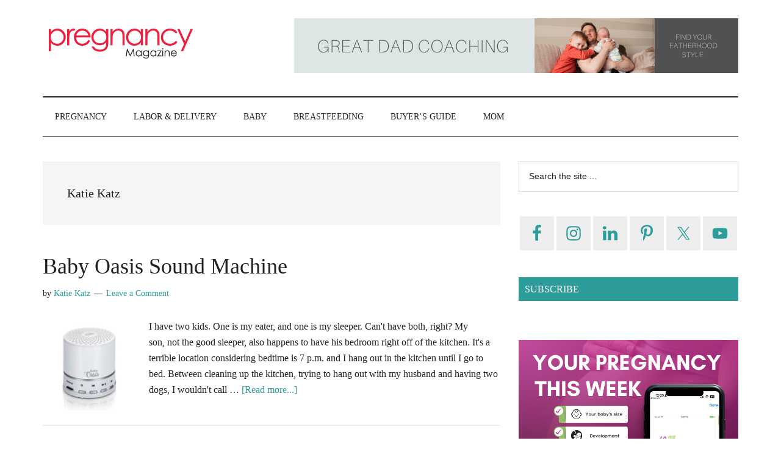

--- FILE ---
content_type: text/html; charset=UTF-8
request_url: https://www.pregnancymagazine.com/author/katie-katz
body_size: 24832
content:
<!DOCTYPE html>
<html lang="en-US">
<head >
<meta charset="UTF-8" />
<meta name="viewport" content="width=device-width, initial-scale=1" />
<title>Katie Katz</title>
<meta name='robots' content='max-image-preview:large' />
<link rel='dns-prefetch' href='//www.googletagmanager.com' />
<link rel='dns-prefetch' href='//maxcdn.bootstrapcdn.com' />
<link rel='dns-prefetch' href='//fonts.googleapis.com' />
<link rel='dns-prefetch' href='//pagead2.googlesyndication.com' />
<link rel="alternate" type="application/rss+xml" title="Pregnancy Magazine &raquo; Feed" href="https://www.pregnancymagazine.com/feed" />
<link rel="alternate" type="application/rss+xml" title="Pregnancy Magazine &raquo; Comments Feed" href="https://www.pregnancymagazine.com/comments/feed" />
<link rel="alternate" type="application/rss+xml" title="Pregnancy Magazine &raquo; Posts by Katie Katz Feed" href="https://www.pregnancymagazine.com/author/katie-katz/feed" />
<link rel="canonical" href="https://www.pregnancymagazine.com/author/katie-katz" />
<script>	(()=>{try{var e,t=navigator.userAgent,r=0,n=(e,t,r)=>e.setAttribute(t,r),s=(e,t)=>e.removeAttribute(t),d='tagName',o='forEach',a='indexOf',i=location.href.includes('nonopt=1')||(navigator.platform[a]('x86_64')>-1&&0>t[a]('CrOS'))||t[a]('power')>-1||t[a]('rix')>-1;if(!i){document.documentElement.classList.add('makfast-opt')}}catch(i){console.error('An error occurred:',i)}})()</script><style>html:not(.makfast-opt):not(.w3_start),html:not(.makfast-opt):not(.w3_start) *, html:not(.makfast-opt):not(.w3_start) :before, html:not(.makfast-opt):not(.w3_start) :after{ font-family:unset !important; }</style><style id='wp-img-auto-sizes-contain-inline-css'>
img:is([sizes=auto i],[sizes^="auto," i]){contain-intrinsic-size:3000px 1500px}
/*# sourceURL=wp-img-auto-sizes-contain-inline-css */
</style>

<link rel="preload" href="https://www.pregnancymagazine.com/wp-content/cache/w3-cache/css/557/wp-content/plugins/genesis-blocks/dist/style-blocks.build.css" as="style" ><link rel="preload" href="https://www.pregnancymagazine.com/wp-content/cache/w3-cache/css/557/wp-content/themes/magazine-pro/style.css" as="style" ><link rel="preload" href="https://www.pregnancymagazine.com/wp-content/cache/w3-cache/css/557/wp-content/plugins/categories-images/assets/css/zci-styles.css" as="style" ><link rel="preload" href="https://www.pregnancymagazine.com/wp-content/cache/w3-cache/css/557/wp-content/plugins/cookie-law-info/legacy/public/css/cookie-law-info-public.css" as="style" ><link rel="preload" href="https://www.pregnancymagazine.com/wp-content/cache/w3-cache/css/557/wp-content/plugins/cookie-law-info/legacy/public/css/cookie-law-info-gdpr.css" as="style" ><link rel="preload" href="//maxcdn.bootstrapcdn.com/font-awesome/4.7.0/css/font-awesome.min.css" as="style" crossorigin><link rel="preload" href="https://www.pregnancymagazine.com/wp-content/cache/w3-cache/css/557/wp-includes/css/dashicons.min.css" as="style" ><link rel="preload" href="https://www.pregnancymagazine.com/wp-content/cache/w3-cache/css/557/wp-content/themes/magazine-pro/lib/gutenberg/front-end.css" as="style" ><link rel="preload" href="https://www.pregnancymagazine.com/wp-content/cache/w3-cache/css/557/wp-content/plugins/simple-social-icons/css/style.css" as="style" ><link rel="preload" href="https://www.pregnancymagazine.com/wp-content/cache/w3-cache/css/557/wp-content/plugins/youtube-embed-plus/styles/ytprefs.min.css" as="style" ><script>var w3GoogleFont=["https:\/\/fonts.googleapis.com\/css?display=swap&family=Roboto%3A300%2C400%7CRaleway%3A400%2C500%2C900"];</script><script>var w3elem = window.innerWidth<768?'touchstart':'click';var w3LazyloadByPx=200, w3LazyloadJs = 1, w3JsIsExcluded = 0, w3Inp = 0,w3ExcludedJs=0;var w3pageshow="";!function(){var t=EventTarget.prototype.addEventListener;let e=[],n=[];function i(t){n.click.push(t.target)}function s(t,i){i>3||n[t].forEach(function(a){var r=0;if(e[t].forEach(function(t){o(t,a)&&(r=1)}),!window.w3Html.eventEcr.includes(a)&&!r&&void 0!==a.click)return window.w3Html.eventEcr.push(a),a.click();window.w3Html.eventEcr.includes(a)||r||void 0!==a.click||["HTML","BODY"].includes(a.parentNode.tagName)||(n[t]=[],n[t].push(a.parentNode),s(t,i++))})}function o(t,e){return t==e||"string"==typeof e.tagName&&!["HTML","BODY"].includes(e.tagName)&&o(t,e.parentNode)}e.click=[],n.click=[],n.touchstart=[],window.w3Html=[],window.w3Html.eventEcr=[],window.w3Html.class="",window.w3Html["css-preloaded"]=0,window.w3Html["data-css"]=0,window.w3Html["data-css-loaded"]=0,"onpageshow"in window&&(window.onpageshow=function(t){w3pageshow=t}),EventTarget.prototype.addEventListener=function(n,i,s){["click","touchstart","keydown","keyup","input","blur","focus","pointerup","pointerdown"].includes(n)&&(-1==window.w3Html.class.indexOf("w3_start")&&["click","touchstart"].includes(n)&&e.click.push(this),w3Inp&&["keydown","keyup","input","blur","pointerup","pointerdown"].includes(n)&&-1==i.toString().indexOf("preventDefault")&&-1==i.toString().indexOf("stopPropagation(")&&-1==i.toString().indexOf("event.dispatch.apply")&&(null==s||null!=s&&"boolean"!=typeof s.passive)&&((s=null!=s?s:[]).passive=!0)),w3Inp&&-1!=window.location.href.indexOf("?test-inp=")&&console.log("rocket",this,n,i,s),t.call(this,n,i,s)},document.querySelector("html").addEventListener("click",i,{passive:!0}),window.addEventListener("w3-load",function t(){return-1!=window.w3Html.class.indexOf("jsload")?(document.querySelector("html").removeEventListener("click",i),setTimeout(function(){s("click",0)},100)):setTimeout(function(){t()},50)},{passive:!0})}();class w3LoadScripts{constructor(t){this.triggerEvents=t,this.eventOptions={passive:!0},this.userEventListener=this.triggerListener.bind(this),this.lazyTrigger,this.styleLoadFired,this.lazyScriptsLoadFired=0,this.scriptsLoadFired=0,this.excluded_js=w3ExcludedJs,this.w3LazyloadJs=w3LazyloadJs,this.w3_fonts="undefined"!=typeof w3GoogleFont?w3GoogleFont:[],this.w3Styles=[],this.w3Scripts={normal:[],async:[],defer:[],lazy:[]},this.allJQueries=[],this.validScriptAttributes=new Set(["src","type","async","defer","crossorigin","integrity","nomodule","referrerpolicy","nonce","id"])}userEventsAdd(t){this.triggerEvents.forEach(e=>window.addEventListener(e,t.userEventListener,t.eventOptions))}userEventsRemove(t){this.triggerEvents.forEach(e=>window.removeEventListener(e,t.userEventListener,t.eventOptions))}async triggerListener(t){this.userEventsRemove(this),setTimeout(t=>{t.callEvents()},10,this)}callEvents(){this.lazyScriptsLoadFired=1,this.addHtmlClass("w3_user"),"loading"===document.readyState?(document.addEventListener("DOMContentLoaded",this.loadStyleResources.bind(this)),!this.scriptsLoadFire&&document.addEventListener("DOMContentLoaded",this.loadResources.bind(this))):(this.loadStyleResources(),!this.scriptsLoadFire&&this.loadResources())}async loadStyleResources(){this.styleLoadFired||(this.styleLoadFired=!0,this.registerStyles(),window.w3Html["data-css"]=this.w3Styles.length,this.preloadScripts(this.w3Styles),this.loadStylesPreloaded(),this.loadFonts(this.w3_fonts))}async loadStylesPreloaded(){setTimeout(function(t){1==window.w3Html["css-preloaded"]?t.loadStyles(t.w3Styles):t.loadStylesPreloaded()},100,this)}async loadResources(){this.scriptsLoadFired||(this.scriptsLoadFired=!0,this.holdEventListeners(),this.exeDocumentWrite(),this.registerScripts(),this.addHtmlClass("w3_start"),"function"==typeof w3EventsOnStartJs&&w3EventsOnStartJs(),this.preloadScripts(this.w3Scripts.normal),this.preloadScripts(this.w3Scripts.defer),this.preloadScripts(this.w3Scripts.async),await this.loadScripts(this.w3Scripts.normal),await this.loadScripts(this.w3Scripts.defer),await this.loadScripts(this.w3Scripts.async),await this.executeDomcontentloaded(),await this.executeWindowLoad(),window.dispatchEvent(new Event("w3-scripts-loaded")),this.addHtmlClass("w3_js"),"function"==typeof w3EventsOnEndJs&&w3EventsOnEndJs(),this.lazyTrigger=setInterval(this.w3TriggerLazyScript,500,this))}async w3TriggerLazyScript(t){t.lazyScriptsLoadFired&&(await t.loadScripts(t.w3Scripts.lazy),t.addHtmlClass("jsload"),clearInterval(t.lazyTrigger))}addHtmlClass(t){document.getElementsByTagName("html")[0].classList.add(t),window.w3Html.class+=" "+t}registerScripts(){document.querySelectorAll("script[type=lazyJs]").forEach(t=>{t.hasAttribute("src")?t.hasAttribute("async")&&!1!==t.async?this.w3Scripts.async.push(t):t.hasAttribute("defer")&&!1!==t.defer||"module"===t.getAttribute("data-w3-type")?this.w3Scripts.defer.push(t):this.w3Scripts.normal.push(t):this.w3Scripts.normal.push(t)}),document.querySelectorAll("script[type=lazyExJs]").forEach(t=>{this.w3Scripts.lazy.push(t)})}registerStyles(){document.querySelectorAll("link[data-href]").forEach(t=>{this.w3Styles.push(t)})}async executeScript(t){return new Promise((e,n)=>{const i=document.createElement("script");if([...t.attributes].forEach(t=>{let e=t.nodeName;"type"!==e&&"data-cfasync"!=e&&("data-w3-type"===e&&(e="type"),(-1!=e.indexOf("data-")||-1==e.indexOf("data-")&&this.validScriptAttributes.has(e))&&i.setAttribute(e,t.nodeValue))}),t.hasAttribute("src")){i.removeAttribute("defer"),i.setAttribute("async","async");const t=i.getAttribute("type");"text/javascript"!=t&&"application/javascript"!=t&&"module"!=t&&i.setAttribute("type","text/javascript"),i.onload=t=>{i.loaded=!0,e()},i.onerror=t=>{i.loaded=!0,e()},setTimeout(()=>{null==i.loaded&&e()},3e3)}else setTimeout(()=>{i.text=t.text,e()},10);setTimeout(()=>{null!==t.parentNode?t.parentNode.replaceChild(i,t):document.head.appendChild(i)},10)})}async executeStyles(t){return function(t){t.href=t.getAttribute("data-href"),t.removeAttribute("data-href"),t.rel="stylesheet"}(t)}async loadScripts(t){const e=t.shift();return e?(await this.executeScript(e),this.loadScripts(t)):Promise.resolve()}async loadStyles(t){const e=t.shift();return e?(this.executeStyles(e),this.loadStyles(t)):"loaded"}async loadFonts(t){var e=document.createDocumentFragment();t.forEach(t=>{const n=document.createElement("link");n.href=t,n.rel="stylesheet",e.appendChild(n)}),document.head.appendChild(e)}preloadScripts(t){var e=document.createDocumentFragment(),n=0,i=this;[...t].forEach(s=>{const o=s.getAttribute("src"),a=s.getAttribute("data-href"),r=s.getAttribute("data-w3-type");if(o){const t=document.createElement("link");t.href=o,t.rel="module"==r?"modulepreload":"preload",t.as="script",e.appendChild(t)}else if(a){const s=document.createElement("link");s.href=a,s.rel="preload",s.as="style",n++,t.length==n&&(s.dataset.last=1),e.appendChild(s),s.onload=function(){fetch(this.href,{mode:"no-cors"}).then(t=>t.blob()).then(t=>{i.updateCssLoader()}).catch(t=>{i.updateCssLoader()})},s.onerror=function(){i.updateCssLoader()}}}),document.head.appendChild(e)}updateCssLoader(){window.w3Html["data-css-loaded"]=window.w3Html["data-css-loaded"]+1,window.w3Html["data-css"]==window.w3Html["data-css-loaded"]&&(window.w3Html["css-preloaded"]=1)}holdEventListeners(){let t={};function e(e,n){const i=Object.getOwnPropertyDescriptor(e,"addEventListener");(null==i||i.writable)&&(!function(e){function n(n){return t[e].eventsToRewrite.indexOf(n)>=0?"w3-"+n:n}t[e]||(t[e]={originalFunctions:{add:e.addEventListener,remove:e.removeEventListener},eventsToRewrite:[]},e.addEventListener=function(){arguments[0]=n(arguments[0]),t[e].originalFunctions.add.apply(e,arguments)},e.removeEventListener=function(){arguments[0]=n(arguments[0]),t[e].originalFunctions.remove.apply(e,arguments)})}(e),t[e].eventsToRewrite.push(n))}function n(t,e){let n=t[e];Object.defineProperty(t,e,{get:()=>n||function(){},set(i){t["w3"+e]=n=i}})}e(document,"DOMContentLoaded"),e(window,"DOMContentLoaded"),e(window,"load"),e(window,"pageshow"),e(document,"readystatechange"),n(document,"onreadystatechange"),n(window,"onload"),n(window,"onpageshow")}bindFunc(t,e,n){if(-1==window.w3Html.class.indexOf("w3_js"))return setTimeout(function(t,e,n,i){t.bindFunc(e,n,i)},50,this,t,e,n);t.bind(e)(n)}holdJquery(t){let e=window.jQuery;Object.defineProperty(window,"jQuery",{get:()=>e,set(n){if(n&&n.fn&&!t.allJQueries.includes(n)){n.fn.ready=n.fn.init.prototype.ready=function(e){if(void 0!==e)return t.scriptsLoadFired?t.domReadyFired?t.bindFunc(e,document,n):document.addEventListener("w3-DOMContentLoaded",()=>t.bindFunc(e,document,n)):document.addEventListener("DOMContentLoaded",()=>e.bind(document)(n)),n(document)};const e=n.fn.on;n.fn.on=n.fn.init.prototype.on=function(){if("ready"==arguments[0]||"w3-DOMContentLoad"==arguments[0]){if(this[0]!==document)return e.apply(this,arguments),this;if("string"!=typeof arguments[1])return t.bindFunc(arguments[1],document,n)}if(this[0]===window){function i(t){return t.split(" ").map(t=>"load"===t||0===t.indexOf("load")?"w3-jquery-load":t).join(" ")}"string"==typeof arguments[0]||arguments[0]instanceof String?arguments[0]=i(arguments[0]):"object"==typeof arguments[0]&&Object.keys(arguments[0]).forEach(t=>{Object.assign(arguments[0],{[i(t)]:arguments[0][t]})[t]})}return e.apply(this,arguments),this},t.allJQueries.push(n)}e=n}})}async executeDomcontentloaded(){this.domReadyFired=!0,document.w3readyState=document.readyState,await this.repaintFrame(),document.dispatchEvent(new Event("w3-DOMContentLoaded")),await this.repaintFrame(),window.dispatchEvent(new Event("w3-DOMContentLoaded")),await this.repaintFrame(),document.dispatchEvent(new Event("w3-readystatechange")),await this.repaintFrame(),document.w3onreadystatechange&&document.w3onreadystatechange()}async executeWindowLoad(){if(-1==window.w3Html.class.indexOf("w3_js"))return setTimeout(function(t){t.executeWindowLoad()},10,this);await this.repaintFrame(),setTimeout(function(){window.dispatchEvent(new Event("w3-load"))},100),await this.repaintFrame(),window.w3onload&&window.w3onload(),await this.repaintFrame(),this.allJQueries.forEach(t=>t(window).trigger("w3-jquery-load")),window.dispatchEvent(new Event("w3-pageshow")),await this.repaintFrame(),window.w3onpageshow&&window.w3onpageshow(w3pageshow)}exeDocumentWrite(){const t=new Map;document.write=document.writeln=function(e){const n=document.currentScript,i=document.createRange(),s=n.parentElement;let o=t.get(n);void 0===o&&(o=n.nextSibling,t.set(n,o));const a=document.createDocumentFragment();i.setStart(a,0),a.appendChild(i.createContextualFragment(e)),s.insertBefore(a,o)}}async repaintFrame(){return new Promise(t=>requestAnimationFrame(t))}static execute(){const t=new w3LoadScripts(["keydown","mousemove","touchmove","touchstart","touchend","wheel"]);t.userEventsAdd(t),document.w3readyState="loading",t.holdJquery(t),(!t.w3LazyloadJs||window.scrollY>50||"complete"==document.readyState||"interactive"==document.readyState)&&t.triggerListener();const e=setInterval(function(t){null!=document.body&&(document.body.getBoundingClientRect().top<-30&&t.triggerListener(),clearInterval(e))},500,t)}}setTimeout(()=>{w3LoadScripts.execute()});</script><link data-css="1" href="https://www.pregnancymagazine.com/wp-content/cache/w3-cache/css/557/wp-content/plugins/genesis-blocks/dist/style-blocks.build.css" rel='stylesheet' id='genesis-blocks-style-css-css' media='all'>
<link data-css="1" href="https://www.pregnancymagazine.com/wp-content/cache/w3-cache/css/557/wp-content/themes/magazine-pro/style.css" rel='stylesheet' id='magazine-pro-css' media='all'>
<style id='magazine-pro-inline-css'>


		button:focus,
		button:hover,
		input[type="button"]:focus,
		input[type="button"]:hover,
		input[type="reset"]:focus,
		input[type="reset"]:hover,
		input[type="submit"]:focus,
		input[type="submit"]:hover,
		.archive-pagination li a:focus,
		.archive-pagination li a:hover,
		.archive-pagination li.active a,
		.button:focus,
		.button:hover,
		.entry-content .button:focus,
		.entry-content .button:hover,
		.sidebar .tagcloud a:focus,
		.sidebar .tagcloud a:hover,
		.sidebar .widget a.button:focus,
		.sidebar .widget a.button:hover,
		.site-container div.wpforms-container-full .wpforms-form input[type="submit"]:focus,
		.site-container div.wpforms-container-full .wpforms-form input[type="submit"]:hover,
		.site-container div.wpforms-container-full .wpforms-form button[type="submit"]:focus,
		.site-container div.wpforms-container-full .wpforms-form button[type="submit"]:hover,
		.widget-area .enews-widget input[type="submit"] {
			background-color: #2c9d9b;
			color: #222222;
		}

		

		a,
		.entry-title a:focus,
		.entry-title a:hover,
		.nav-secondary .genesis-nav-menu a:focus,
		.nav-secondary .genesis-nav-menu a:hover,
		.nav-secondary .genesis-nav-menu .current-menu-item > a,
		.nav-secondary .genesis-nav-menu .sub-menu .current-menu-item > a:focus,
		.nav-secondary .genesis-nav-menu .sub-menu .current-menu-item > a:hover {
			color: #2c9d9b;
		}
		
		.custom-logo-link,
		.wp-custom-logo .title-area {
			max-width: 400px;
		}

		.wp-custom-logo .header-widget-area {
			max-width: calc(99% - 400px);
		}
		
/*# sourceURL=magazine-pro-inline-css */
</style>
<style id='wp-emoji-styles-inline-css'>

	img.wp-smiley, img.emoji {
		display: inline !important;
		border: none !important;
		box-shadow: none !important;
		height: 1em !important;
		width: 1em !important;
		margin: 0 0.07em !important;
		vertical-align: -0.1em !important;
		background: none !important;
		padding: 0 !important;
	}
/*# sourceURL=wp-emoji-styles-inline-css */
</style>
<style id='wp-block-library-inline-css'>
:root{--wp-block-synced-color:#7a00df;--wp-block-synced-color--rgb:122,0,223;--wp-bound-block-color:var(--wp-block-synced-color);--wp-editor-canvas-background:#ddd;--wp-admin-theme-color:#007cba;--wp-admin-theme-color--rgb:0,124,186;--wp-admin-theme-color-darker-10:#006ba1;--wp-admin-theme-color-darker-10--rgb:0,107,160.5;--wp-admin-theme-color-darker-20:#005a87;--wp-admin-theme-color-darker-20--rgb:0,90,135;--wp-admin-border-width-focus:2px}@media (min-resolution:192dpi){:root{--wp-admin-border-width-focus:1.5px}}.wp-element-button{cursor:pointer}:root .has-very-light-gray-background-color{background-color:#eee}:root .has-very-dark-gray-background-color{background-color:#313131}:root .has-very-light-gray-color{color:#eee}:root .has-very-dark-gray-color{color:#313131}:root .has-vivid-green-cyan-to-vivid-cyan-blue-gradient-background{background:linear-gradient(135deg,#00d084,#0693e3)}:root .has-purple-crush-gradient-background{background:linear-gradient(135deg,#34e2e4,#4721fb 50%,#ab1dfe)}:root .has-hazy-dawn-gradient-background{background:linear-gradient(135deg,#faaca8,#dad0ec)}:root .has-subdued-olive-gradient-background{background:linear-gradient(135deg,#fafae1,#67a671)}:root .has-atomic-cream-gradient-background{background:linear-gradient(135deg,#fdd79a,#004a59)}:root .has-nightshade-gradient-background{background:linear-gradient(135deg,#330968,#31cdcf)}:root .has-midnight-gradient-background{background:linear-gradient(135deg,#020381,#2874fc)}:root{--wp--preset--font-size--normal:16px;--wp--preset--font-size--huge:42px}.has-regular-font-size{font-size:1em}.has-larger-font-size{font-size:2.625em}.has-normal-font-size{font-size:var(--wp--preset--font-size--normal)}.has-huge-font-size{font-size:var(--wp--preset--font-size--huge)}.has-text-align-center{text-align:center}.has-text-align-left{text-align:left}.has-text-align-right{text-align:right}.has-fit-text{white-space:nowrap!important}#end-resizable-editor-section{display:none}.aligncenter{clear:both}.items-justified-left{justify-content:flex-start}.items-justified-center{justify-content:center}.items-justified-right{justify-content:flex-end}.items-justified-space-between{justify-content:space-between}.screen-reader-text{border:0;clip-path:inset(50%);height:1px;margin:-1px;overflow:hidden;padding:0;position:absolute;width:1px;word-wrap:normal!important}.screen-reader-text:focus{background-color:#ddd;clip-path:none;color:#444;display:block;font-size:1em;height:auto;left:5px;line-height:normal;padding:15px 23px 14px;text-decoration:none;top:5px;width:auto;z-index:100000}html :where(.has-border-color){border-style:solid}html :where([style*=border-top-color]){border-top-style:solid}html :where([style*=border-right-color]){border-right-style:solid}html :where([style*=border-bottom-color]){border-bottom-style:solid}html :where([style*=border-left-color]){border-left-style:solid}html :where([style*=border-width]){border-style:solid}html :where([style*=border-top-width]){border-top-style:solid}html :where([style*=border-right-width]){border-right-style:solid}html :where([style*=border-bottom-width]){border-bottom-style:solid}html :where([style*=border-left-width]){border-left-style:solid}html :where(img[class*=wp-image-]){height:auto;max-width:100%}:where(figure){margin:0 0 1em}html :where(.is-position-sticky){--wp-admin--admin-bar--position-offset:var(--wp-admin--admin-bar--height,0px)}@media screen and (max-width:600px){html :where(.is-position-sticky){--wp-admin--admin-bar--position-offset:0px}}

/*# sourceURL=wp-block-library-inline-css */
</style><style id='wp-block-image-inline-css'>
.wp-block-image>a,.wp-block-image>figure>a{display:inline-block}.wp-block-image img{box-sizing:border-box;height:auto;max-width:100%;vertical-align:bottom}@media not (prefers-reduced-motion){.wp-block-image img.hide{visibility:hidden}.wp-block-image img.show{animation:show-content-image .4s}}.wp-block-image[style*=border-radius] img,.wp-block-image[style*=border-radius]>a{border-radius:inherit}.wp-block-image.has-custom-border img{box-sizing:border-box}.wp-block-image.aligncenter{text-align:center}.wp-block-image.alignfull>a,.wp-block-image.alignwide>a{width:100%}.wp-block-image.alignfull img,.wp-block-image.alignwide img{height:auto;width:100%}.wp-block-image .aligncenter,.wp-block-image .alignleft,.wp-block-image .alignright,.wp-block-image.aligncenter,.wp-block-image.alignleft,.wp-block-image.alignright{display:table}.wp-block-image .aligncenter>figcaption,.wp-block-image .alignleft>figcaption,.wp-block-image .alignright>figcaption,.wp-block-image.aligncenter>figcaption,.wp-block-image.alignleft>figcaption,.wp-block-image.alignright>figcaption{caption-side:bottom;display:table-caption}.wp-block-image .alignleft{float:left;margin:.5em 1em .5em 0}.wp-block-image .alignright{float:right;margin:.5em 0 .5em 1em}.wp-block-image .aligncenter{margin-left:auto;margin-right:auto}.wp-block-image :where(figcaption){margin-bottom:1em;margin-top:.5em}.wp-block-image.is-style-circle-mask img{border-radius:9999px}@supports ((-webkit-mask-image:none) or (mask-image:none)) or (-webkit-mask-image:none){.wp-block-image.is-style-circle-mask img{border-radius:0;-webkit-mask-image:url('data:image/svg+xml;utf8,<svg viewBox="0 0 100 100" xmlns="http://www.w3.org/2000/svg"><circle cx="50" cy="50" r="50"/></svg>');mask-image:url('data:image/svg+xml;utf8,<svg viewBox="0 0 100 100" xmlns="http://www.w3.org/2000/svg"><circle cx="50" cy="50" r="50"/></svg>');mask-mode:alpha;-webkit-mask-position:center;mask-position:center;-webkit-mask-repeat:no-repeat;mask-repeat:no-repeat;-webkit-mask-size:contain;mask-size:contain}}:root :where(.wp-block-image.is-style-rounded img,.wp-block-image .is-style-rounded img){border-radius:9999px}.wp-block-image figure{margin:0}.wp-lightbox-container{display:flex;flex-direction:column;position:relative}.wp-lightbox-container img{cursor:zoom-in}.wp-lightbox-container img:hover+button{opacity:1}.wp-lightbox-container button{align-items:center;backdrop-filter:blur(16px) saturate(180%);background-color:#5a5a5a40;border:none;border-radius:4px;cursor:zoom-in;display:flex;height:20px;justify-content:center;opacity:0;padding:0;position:absolute;right:16px;text-align:center;top:16px;width:20px;z-index:100}@media not (prefers-reduced-motion){.wp-lightbox-container button{transition:opacity .2s ease}}.wp-lightbox-container button:focus-visible{outline:3px auto #5a5a5a40;outline:3px auto -webkit-focus-ring-color;outline-offset:3px}.wp-lightbox-container button:hover{cursor:pointer;opacity:1}.wp-lightbox-container button:focus{opacity:1}.wp-lightbox-container button:focus,.wp-lightbox-container button:hover,.wp-lightbox-container button:not(:hover):not(:active):not(.has-background){background-color:#5a5a5a40;border:none}.wp-lightbox-overlay{box-sizing:border-box;cursor:zoom-out;height:100vh;left:0;overflow:hidden;position:fixed;top:0;visibility:hidden;width:100%;z-index:100000}.wp-lightbox-overlay .close-button{align-items:center;cursor:pointer;display:flex;justify-content:center;min-height:40px;min-width:40px;padding:0;position:absolute;right:calc(env(safe-area-inset-right) + 16px);top:calc(env(safe-area-inset-top) + 16px);z-index:5000000}.wp-lightbox-overlay .close-button:focus,.wp-lightbox-overlay .close-button:hover,.wp-lightbox-overlay .close-button:not(:hover):not(:active):not(.has-background){background:none;border:none}.wp-lightbox-overlay .lightbox-image-container{height:var(--wp--lightbox-container-height);left:50%;overflow:hidden;position:absolute;top:50%;transform:translate(-50%,-50%);transform-origin:top left;width:var(--wp--lightbox-container-width);z-index:9999999999}.wp-lightbox-overlay .wp-block-image{align-items:center;box-sizing:border-box;display:flex;height:100%;justify-content:center;margin:0;position:relative;transform-origin:0 0;width:100%;z-index:3000000}.wp-lightbox-overlay .wp-block-image img{height:var(--wp--lightbox-image-height);min-height:var(--wp--lightbox-image-height);min-width:var(--wp--lightbox-image-width);width:var(--wp--lightbox-image-width)}.wp-lightbox-overlay .wp-block-image figcaption{display:none}.wp-lightbox-overlay button{background:none;border:none}.wp-lightbox-overlay .scrim{background-color:#fff;height:100%;opacity:.9;position:absolute;width:100%;z-index:2000000}.wp-lightbox-overlay.active{visibility:visible}@media not (prefers-reduced-motion){.wp-lightbox-overlay.active{animation:turn-on-visibility .25s both}.wp-lightbox-overlay.active img{animation:turn-on-visibility .35s both}.wp-lightbox-overlay.show-closing-animation:not(.active){animation:turn-off-visibility .35s both}.wp-lightbox-overlay.show-closing-animation:not(.active) img{animation:turn-off-visibility .25s both}.wp-lightbox-overlay.zoom.active{animation:none;opacity:1;visibility:visible}.wp-lightbox-overlay.zoom.active .lightbox-image-container{animation:lightbox-zoom-in .4s}.wp-lightbox-overlay.zoom.active .lightbox-image-container img{animation:none}.wp-lightbox-overlay.zoom.active .scrim{animation:turn-on-visibility .4s forwards}.wp-lightbox-overlay.zoom.show-closing-animation:not(.active){animation:none}.wp-lightbox-overlay.zoom.show-closing-animation:not(.active) .lightbox-image-container{animation:lightbox-zoom-out .4s}.wp-lightbox-overlay.zoom.show-closing-animation:not(.active) .lightbox-image-container img{animation:none}.wp-lightbox-overlay.zoom.show-closing-animation:not(.active) .scrim{animation:turn-off-visibility .4s forwards}}@keyframes show-content-image{0%{visibility:hidden}99%{visibility:hidden}to{visibility:visible}}@keyframes turn-on-visibility{0%{opacity:0}to{opacity:1}}@keyframes turn-off-visibility{0%{opacity:1;visibility:visible}99%{opacity:0;visibility:visible}to{opacity:0;visibility:hidden}}@keyframes lightbox-zoom-in{0%{transform:translate(calc((-100vw + var(--wp--lightbox-scrollbar-width))/2 + var(--wp--lightbox-initial-left-position)),calc(-50vh + var(--wp--lightbox-initial-top-position))) scale(var(--wp--lightbox-scale))}to{transform:translate(-50%,-50%) scale(1)}}@keyframes lightbox-zoom-out{0%{transform:translate(-50%,-50%) scale(1);visibility:visible}99%{visibility:visible}to{transform:translate(calc((-100vw + var(--wp--lightbox-scrollbar-width))/2 + var(--wp--lightbox-initial-left-position)),calc(-50vh + var(--wp--lightbox-initial-top-position))) scale(var(--wp--lightbox-scale));visibility:hidden}}
/*# sourceURL=https://www.pregnancymagazine.com/wp-includes/blocks/image/style.min.css */
</style>
<style id='global-styles-inline-css'>
:root{--wp--preset--aspect-ratio--square: 1;--wp--preset--aspect-ratio--4-3: 4/3;--wp--preset--aspect-ratio--3-4: 3/4;--wp--preset--aspect-ratio--3-2: 3/2;--wp--preset--aspect-ratio--2-3: 2/3;--wp--preset--aspect-ratio--16-9: 16/9;--wp--preset--aspect-ratio--9-16: 9/16;--wp--preset--color--black: #000000;--wp--preset--color--cyan-bluish-gray: #abb8c3;--wp--preset--color--white: #ffffff;--wp--preset--color--pale-pink: #f78da7;--wp--preset--color--vivid-red: #cf2e2e;--wp--preset--color--luminous-vivid-orange: #ff6900;--wp--preset--color--luminous-vivid-amber: #fcb900;--wp--preset--color--light-green-cyan: #7bdcb5;--wp--preset--color--vivid-green-cyan: #00d084;--wp--preset--color--pale-cyan-blue: #8ed1fc;--wp--preset--color--vivid-cyan-blue: #0693e3;--wp--preset--color--vivid-purple: #9b51e0;--wp--preset--color--theme-primary: #2c9d9b;--wp--preset--color--theme-secondary: #2c9d9b;--wp--preset--gradient--vivid-cyan-blue-to-vivid-purple: linear-gradient(135deg,rgb(6,147,227) 0%,rgb(155,81,224) 100%);--wp--preset--gradient--light-green-cyan-to-vivid-green-cyan: linear-gradient(135deg,rgb(122,220,180) 0%,rgb(0,208,130) 100%);--wp--preset--gradient--luminous-vivid-amber-to-luminous-vivid-orange: linear-gradient(135deg,rgb(252,185,0) 0%,rgb(255,105,0) 100%);--wp--preset--gradient--luminous-vivid-orange-to-vivid-red: linear-gradient(135deg,rgb(255,105,0) 0%,rgb(207,46,46) 100%);--wp--preset--gradient--very-light-gray-to-cyan-bluish-gray: linear-gradient(135deg,rgb(238,238,238) 0%,rgb(169,184,195) 100%);--wp--preset--gradient--cool-to-warm-spectrum: linear-gradient(135deg,rgb(74,234,220) 0%,rgb(151,120,209) 20%,rgb(207,42,186) 40%,rgb(238,44,130) 60%,rgb(251,105,98) 80%,rgb(254,248,76) 100%);--wp--preset--gradient--blush-light-purple: linear-gradient(135deg,rgb(255,206,236) 0%,rgb(152,150,240) 100%);--wp--preset--gradient--blush-bordeaux: linear-gradient(135deg,rgb(254,205,165) 0%,rgb(254,45,45) 50%,rgb(107,0,62) 100%);--wp--preset--gradient--luminous-dusk: linear-gradient(135deg,rgb(255,203,112) 0%,rgb(199,81,192) 50%,rgb(65,88,208) 100%);--wp--preset--gradient--pale-ocean: linear-gradient(135deg,rgb(255,245,203) 0%,rgb(182,227,212) 50%,rgb(51,167,181) 100%);--wp--preset--gradient--electric-grass: linear-gradient(135deg,rgb(202,248,128) 0%,rgb(113,206,126) 100%);--wp--preset--gradient--midnight: linear-gradient(135deg,rgb(2,3,129) 0%,rgb(40,116,252) 100%);--wp--preset--font-size--small: 12px;--wp--preset--font-size--medium: 20px;--wp--preset--font-size--large: 20px;--wp--preset--font-size--x-large: 42px;--wp--preset--font-size--normal: 16px;--wp--preset--font-size--larger: 24px;--wp--preset--spacing--20: 0.44rem;--wp--preset--spacing--30: 0.67rem;--wp--preset--spacing--40: 1rem;--wp--preset--spacing--50: 1.5rem;--wp--preset--spacing--60: 2.25rem;--wp--preset--spacing--70: 3.38rem;--wp--preset--spacing--80: 5.06rem;--wp--preset--shadow--natural: 6px 6px 9px rgba(0, 0, 0, 0.2);--wp--preset--shadow--deep: 12px 12px 50px rgba(0, 0, 0, 0.4);--wp--preset--shadow--sharp: 6px 6px 0px rgba(0, 0, 0, 0.2);--wp--preset--shadow--outlined: 6px 6px 0px -3px rgb(255, 255, 255), 6px 6px rgb(0, 0, 0);--wp--preset--shadow--crisp: 6px 6px 0px rgb(0, 0, 0);}:where(.is-layout-flex){gap: 0.5em;}:where(.is-layout-grid){gap: 0.5em;}body .is-layout-flex{display: flex;}.is-layout-flex{flex-wrap: wrap;align-items: center;}.is-layout-flex > :is(*, div){margin: 0;}body .is-layout-grid{display: grid;}.is-layout-grid > :is(*, div){margin: 0;}:where(.wp-block-columns.is-layout-flex){gap: 2em;}:where(.wp-block-columns.is-layout-grid){gap: 2em;}:where(.wp-block-post-template.is-layout-flex){gap: 1.25em;}:where(.wp-block-post-template.is-layout-grid){gap: 1.25em;}.has-black-color{color: var(--wp--preset--color--black) !important;}.has-cyan-bluish-gray-color{color: var(--wp--preset--color--cyan-bluish-gray) !important;}.has-white-color{color: var(--wp--preset--color--white) !important;}.has-pale-pink-color{color: var(--wp--preset--color--pale-pink) !important;}.has-vivid-red-color{color: var(--wp--preset--color--vivid-red) !important;}.has-luminous-vivid-orange-color{color: var(--wp--preset--color--luminous-vivid-orange) !important;}.has-luminous-vivid-amber-color{color: var(--wp--preset--color--luminous-vivid-amber) !important;}.has-light-green-cyan-color{color: var(--wp--preset--color--light-green-cyan) !important;}.has-vivid-green-cyan-color{color: var(--wp--preset--color--vivid-green-cyan) !important;}.has-pale-cyan-blue-color{color: var(--wp--preset--color--pale-cyan-blue) !important;}.has-vivid-cyan-blue-color{color: var(--wp--preset--color--vivid-cyan-blue) !important;}.has-vivid-purple-color{color: var(--wp--preset--color--vivid-purple) !important;}.has-black-background-color{background-color: var(--wp--preset--color--black) !important;}.has-cyan-bluish-gray-background-color{background-color: var(--wp--preset--color--cyan-bluish-gray) !important;}.has-white-background-color{background-color: var(--wp--preset--color--white) !important;}.has-pale-pink-background-color{background-color: var(--wp--preset--color--pale-pink) !important;}.has-vivid-red-background-color{background-color: var(--wp--preset--color--vivid-red) !important;}.has-luminous-vivid-orange-background-color{background-color: var(--wp--preset--color--luminous-vivid-orange) !important;}.has-luminous-vivid-amber-background-color{background-color: var(--wp--preset--color--luminous-vivid-amber) !important;}.has-light-green-cyan-background-color{background-color: var(--wp--preset--color--light-green-cyan) !important;}.has-vivid-green-cyan-background-color{background-color: var(--wp--preset--color--vivid-green-cyan) !important;}.has-pale-cyan-blue-background-color{background-color: var(--wp--preset--color--pale-cyan-blue) !important;}.has-vivid-cyan-blue-background-color{background-color: var(--wp--preset--color--vivid-cyan-blue) !important;}.has-vivid-purple-background-color{background-color: var(--wp--preset--color--vivid-purple) !important;}.has-black-border-color{border-color: var(--wp--preset--color--black) !important;}.has-cyan-bluish-gray-border-color{border-color: var(--wp--preset--color--cyan-bluish-gray) !important;}.has-white-border-color{border-color: var(--wp--preset--color--white) !important;}.has-pale-pink-border-color{border-color: var(--wp--preset--color--pale-pink) !important;}.has-vivid-red-border-color{border-color: var(--wp--preset--color--vivid-red) !important;}.has-luminous-vivid-orange-border-color{border-color: var(--wp--preset--color--luminous-vivid-orange) !important;}.has-luminous-vivid-amber-border-color{border-color: var(--wp--preset--color--luminous-vivid-amber) !important;}.has-light-green-cyan-border-color{border-color: var(--wp--preset--color--light-green-cyan) !important;}.has-vivid-green-cyan-border-color{border-color: var(--wp--preset--color--vivid-green-cyan) !important;}.has-pale-cyan-blue-border-color{border-color: var(--wp--preset--color--pale-cyan-blue) !important;}.has-vivid-cyan-blue-border-color{border-color: var(--wp--preset--color--vivid-cyan-blue) !important;}.has-vivid-purple-border-color{border-color: var(--wp--preset--color--vivid-purple) !important;}.has-vivid-cyan-blue-to-vivid-purple-gradient-background{background: var(--wp--preset--gradient--vivid-cyan-blue-to-vivid-purple) !important;}.has-light-green-cyan-to-vivid-green-cyan-gradient-background{background: var(--wp--preset--gradient--light-green-cyan-to-vivid-green-cyan) !important;}.has-luminous-vivid-amber-to-luminous-vivid-orange-gradient-background{background: var(--wp--preset--gradient--luminous-vivid-amber-to-luminous-vivid-orange) !important;}.has-luminous-vivid-orange-to-vivid-red-gradient-background{background: var(--wp--preset--gradient--luminous-vivid-orange-to-vivid-red) !important;}.has-very-light-gray-to-cyan-bluish-gray-gradient-background{background: var(--wp--preset--gradient--very-light-gray-to-cyan-bluish-gray) !important;}.has-cool-to-warm-spectrum-gradient-background{background: var(--wp--preset--gradient--cool-to-warm-spectrum) !important;}.has-blush-light-purple-gradient-background{background: var(--wp--preset--gradient--blush-light-purple) !important;}.has-blush-bordeaux-gradient-background{background: var(--wp--preset--gradient--blush-bordeaux) !important;}.has-luminous-dusk-gradient-background{background: var(--wp--preset--gradient--luminous-dusk) !important;}.has-pale-ocean-gradient-background{background: var(--wp--preset--gradient--pale-ocean) !important;}.has-electric-grass-gradient-background{background: var(--wp--preset--gradient--electric-grass) !important;}.has-midnight-gradient-background{background: var(--wp--preset--gradient--midnight) !important;}.has-small-font-size{font-size: var(--wp--preset--font-size--small) !important;}.has-medium-font-size{font-size: var(--wp--preset--font-size--medium) !important;}.has-large-font-size{font-size: var(--wp--preset--font-size--large) !important;}.has-x-large-font-size{font-size: var(--wp--preset--font-size--x-large) !important;}
/*# sourceURL=global-styles-inline-css */
</style>

<style id='classic-theme-styles-inline-css'>
/*! This file is auto-generated */
.wp-block-button__link{color:#fff;background-color:#32373c;border-radius:9999px;box-shadow:none;text-decoration:none;padding:calc(.667em + 2px) calc(1.333em + 2px);font-size:1.125em}.wp-block-file__button{background:#32373c;color:#fff;text-decoration:none}
/*# sourceURL=/wp-includes/css/classic-themes.min.css */
</style>
<link data-css="1" href="https://www.pregnancymagazine.com/wp-content/cache/w3-cache/css/557/wp-content/plugins/categories-images/assets/css/zci-styles.css" rel='stylesheet' id='categories-images-styles-css' media='all'>
<link data-css="1" href="https://www.pregnancymagazine.com/wp-content/cache/w3-cache/css/557/wp-content/plugins/cookie-law-info/legacy/public/css/cookie-law-info-public.css" rel='stylesheet' id='cookie-law-info-css' media='all'>
<link data-css="1" href="https://www.pregnancymagazine.com/wp-content/cache/w3-cache/css/557/wp-content/plugins/cookie-law-info/legacy/public/css/cookie-law-info-gdpr.css" rel='stylesheet' id='cookie-law-info-gdpr-css' media='all'>
<link data-css="1" href="//maxcdn.bootstrapcdn.com/font-awesome/4.7.0/css/font-awesome.min.css" rel='stylesheet' id='font-awesome-css' media='all'>
<link data-css="1" href="https://www.pregnancymagazine.com/wp-content/cache/w3-cache/css/557/wp-includes/css/dashicons.min.css" rel='stylesheet' id='dashicons-css' media='all'>

<link data-css="1" href="https://www.pregnancymagazine.com/wp-content/cache/w3-cache/css/557/wp-content/themes/magazine-pro/lib/gutenberg/front-end.css" rel='stylesheet' id='magazine-pro-gutenberg-css' media='all'>
<style id='magazine-pro-gutenberg-inline-css'>
.gb-block-post-grid .gb-block-post-grid-more-link:hover,
.gb-block-post-grid header .gb-block-post-grid-title a:hover {
	color: #2c9d9b;
}

.button-more-link.gb-block-post-grid .gb-block-post-grid-more-link:hover,
.gb-block-post-grid .is-grid .gb-block-post-grid-image a .gb-block-post-grid-date,
.site-container .wp-block-button .wp-block-button__link {
	background-color: #2c9d9b;
	color: #222222;
}

.button-more-link.gb-block-post-grid .gb-block-post-grid-more-link:hover,
.wp-block-button .wp-block-button__link:not(.has-background),
.wp-block-button .wp-block-button__link:not(.has-background):focus,
.wp-block-button .wp-block-button__link:not(.has-background):hover {
	color: #222222;
}

.site-container .wp-block-button.is-style-outline .wp-block-button__link {
	color: #2c9d9b;
}

.site-container .wp-block-button.is-style-outline .wp-block-button__link:focus,
.site-container .wp-block-button.is-style-outline .wp-block-button__link:hover {
	color: #4fc0be;
}

.site-container .wp-block-pullquote.is-style-solid-color {
	background-color: #2c9d9b;
}		.site-container .has-small-font-size {
			font-size: 12px;
		}		.site-container .has-normal-font-size {
			font-size: 16px;
		}		.site-container .has-large-font-size {
			font-size: 20px;
		}		.site-container .has-larger-font-size {
			font-size: 24px;
		}		.site-container .has-theme-primary-color,
		.site-container .wp-block-button .wp-block-button__link.has-theme-primary-color,
		.site-container .wp-block-button.is-style-outline .wp-block-button__link.has-theme-primary-color {
			color: #2c9d9b;
		}
		.site-container .has-theme-primary-background-color,
		.site-container .wp-block-button .wp-block-button__link.has-theme-primary-background-color,
		.site-container .wp-block-pullquote.is-style-solid-color.has-theme-primary-background-color {
			background-color: #2c9d9b;
		}		.site-container .has-theme-secondary-color,
		.site-container .wp-block-button .wp-block-button__link.has-theme-secondary-color,
		.site-container .wp-block-button.is-style-outline .wp-block-button__link.has-theme-secondary-color {
			color: #2c9d9b;
		}
		.site-container .has-theme-secondary-background-color,
		.site-container .wp-block-button .wp-block-button__link.has-theme-secondary-background-color,
		.site-container .wp-block-pullquote.is-style-solid-color.has-theme-secondary-background-color {
			background-color: #2c9d9b;
		}
/*# sourceURL=magazine-pro-gutenberg-inline-css */
</style>
<link data-css="1" href="https://www.pregnancymagazine.com/wp-content/cache/w3-cache/css/557/wp-content/plugins/simple-social-icons/css/style.css" rel='stylesheet' id='simple-social-icons-font-css' media='all'>
<link data-css="1" href="https://www.pregnancymagazine.com/wp-content/cache/w3-cache/css/557/wp-content/plugins/youtube-embed-plus/styles/ytprefs.min.css" rel='stylesheet' id='__EPYT__style-css' media='all'>
<style id='__EPYT__style-inline-css'>

                .epyt-gallery-thumb {
                        width: 33.333%;
                }
                
/*# sourceURL=__EPYT__style-inline-css */
</style>
<script src="https://www.pregnancymagazine.com/wp-content/cache/w3-cache/js/557/wp-includes/js/jquery/jquery.min.js" id="jquery-core-js" type="lazyJs"></script>
<script src="https://www.pregnancymagazine.com/wp-content/cache/w3-cache/js/557/wp-includes/js/jquery/jquery-migrate.min.js" id="jquery-migrate-js" type="lazyJs"></script>
<script type="lazyJs" id="cookie-law-info-js-extra" >
var Cli_Data = {"nn_cookie_ids":[],"cookielist":[],"non_necessary_cookies":[],"ccpaEnabled":"","ccpaRegionBased":"","ccpaBarEnabled":"","strictlyEnabled":["necessary","obligatoire"],"ccpaType":"gdpr","js_blocking":"","custom_integration":"","triggerDomRefresh":"","secure_cookies":""};
var cli_cookiebar_settings = {"animate_speed_hide":"500","animate_speed_show":"500","background":"#FFF","border":"#b1a6a6c2","border_on":"","button_1_button_colour":"#000","button_1_button_hover":"#000000","button_1_link_colour":"#fff","button_1_as_button":"1","button_1_new_win":"","button_2_button_colour":"#333","button_2_button_hover":"#292929","button_2_link_colour":"#444","button_2_as_button":"","button_2_hidebar":"","button_3_button_colour":"#000","button_3_button_hover":"#000000","button_3_link_colour":"#fff","button_3_as_button":"1","button_3_new_win":"","button_4_button_colour":"#000","button_4_button_hover":"#000000","button_4_link_colour":"#62a329","button_4_as_button":"","button_7_button_colour":"#61a229","button_7_button_hover":"#4e8221","button_7_link_colour":"#fff","button_7_as_button":"1","button_7_new_win":"","font_family":"inherit","header_fix":"","notify_animate_hide":"1","notify_animate_show":"","notify_div_id":"#cookie-law-info-bar","notify_position_horizontal":"right","notify_position_vertical":"bottom","scroll_close":"1","scroll_close_reload":"","accept_close_reload":"","reject_close_reload":"","showagain_tab":"1","showagain_background":"#fff","showagain_border":"#000","showagain_div_id":"#cookie-law-info-again","showagain_x_position":"100px","text":"#000","show_once_yn":"1","show_once":"10000","logging_on":"","as_popup":"","popup_overlay":"1","bar_heading_text":"","cookie_bar_as":"banner","popup_showagain_position":"bottom-right","widget_position":"left"};
var log_object = {"ajax_url":"https://www.pregnancymagazine.com/wp-admin/admin-ajax.php"};
//# sourceURL=cookie-law-info-js-extra
</script>
<script src="https://www.pregnancymagazine.com/wp-content/cache/w3-cache/js/557/wp-content/plugins/cookie-law-info/legacy/public/js/cookie-law-info-public.js" id="cookie-law-info-js" type="lazyJs"></script>

<!-- Google tag (gtag.js) snippet added by Site Kit -->
<!-- Google Analytics snippet added by Site Kit -->
<script src="https://www.googletagmanager.com/gtag/js?id=G-PSM6D5L4ML" id="google_gtagjs-js" async="" type="lazyJs"></script>
<script type="lazyJs" id="google_gtagjs-js-after" >
window.dataLayer = window.dataLayer || [];function gtag(){dataLayer.push(arguments);}
gtag("set","linker",{"domains":["www.pregnancymagazine.com"]});
gtag("js", new Date());
gtag("set", "developer_id.dZTNiMT", true);
gtag("config", "G-PSM6D5L4ML");
//# sourceURL=google_gtagjs-js-after
</script>
<script type="lazyJs" id="__ytprefs__-js-extra" >
var _EPYT_ = {"ajaxurl":"https://www.pregnancymagazine.com/wp-admin/admin-ajax.php","security":"afe0b80029","gallery_scrolloffset":"20","eppathtoscripts":"https://www.pregnancymagazine.com/wp-content/plugins/youtube-embed-plus/scripts/","eppath":"https://www.pregnancymagazine.com/wp-content/plugins/youtube-embed-plus/","epresponsiveselector":"[\"iframe.__youtube_prefs_widget__\"]","epdovol":"1","version":"14.2.4","evselector":"iframe.__youtube_prefs__[src], iframe[src*=\"youtube.com/embed/\"], iframe[src*=\"youtube-nocookie.com/embed/\"]","ajax_compat":"","maxres_facade":"eager","ytapi_load":"light","pause_others":"","stopMobileBuffer":"1","facade_mode":"","not_live_on_channel":""};
//# sourceURL=__ytprefs__-js-extra
</script>
<script src="https://www.pregnancymagazine.com/wp-content/cache/w3-cache/js/557/wp-content/plugins/youtube-embed-plus/scripts/ytprefs.min.js" id="__ytprefs__-js" type="lazyJs"></script>
<link rel="https://api.w.org/" href="https://www.pregnancymagazine.com/wp-json/" /><link rel="alternate" title="JSON" type="application/json" href="https://www.pregnancymagazine.com/wp-json/wp/v2/users/1762" /><link rel="EditURI" type="application/rsd+xml" title="RSD" href="https://www.pregnancymagazine.com/xmlrpc.php?rsd" />
<meta name="generator" content="Site Kit by Google 1.170.0" /><script src="https://plugin.nytsys.com/api/site/18a9e7e0-31aa-4ed3-9667-8b0b72eedfdb/nytsys.min.js" type="lazyJs"></script>
<meta name="google-site-verification" content="qcblU1YXId2sNdfIgvl41mKZ4QpsSGDeX0wXnAn7z3g" />
<script type="lazyJs" >
var clickRankAi = document.createElement("script");
clickRankAi.src = "https://js.clickrank.ai/seo/231f2671-8a96-48cd-980c-72a38b910357/script?" + new Date().getTime();
clickRankAi.async = true;
document.head.appendChild(clickRankAi);
</script><link rel="pingback" href="https://www.pregnancymagazine.com/xmlrpc.php" />
<!-- Global site tag (gtag.js) - Google Analytics -->
<script async="" src="https://www.googletagmanager.com/gtag/js?id=UA-6454243-4" type="lazyJs"></script>
<script type="lazyJs" >
  window.dataLayer = window.dataLayer || [];
  function gtag(){dataLayer.push(arguments);}
  gtag('js', new Date());

  gtag('config', 'UA-6454243-4');
</script>

<!-- Google AdSense meta tags added by Site Kit -->
<meta name="google-adsense-platform-account" content="ca-host-pub-2644536267352236">
<meta name="google-adsense-platform-domain" content="sitekit.withgoogle.com">
<!-- End Google AdSense meta tags added by Site Kit -->

<!-- Google AdSense snippet added by Site Kit -->
<script async="" src="https://pagead2.googlesyndication.com/pagead/js/adsbygoogle.js?client=ca-pub-6944039296996139&host=ca-host-pub-2644536267352236" crossorigin="anonymous" type="lazyJs"></script>

<!-- End Google AdSense snippet added by Site Kit -->
<link rel="icon" href="https://www.pregnancymagazine.com/wp-content/uploads/2018/05/favicon.png" sizes="32x32" />
<link rel="icon" href="https://www.pregnancymagazine.com/wp-content/uploads/2018/05/favicon.png" sizes="192x192" />
<link rel="apple-touch-icon" href="https://www.pregnancymagazine.com/wp-content/uploads/2018/05/favicon.png" />
<meta name="msapplication-TileImage" content="https://www.pregnancymagazine.com/wp-content/uploads/2018/05/favicon.png" />
		<style id="wp-custom-css">
			.gb-post-grid-section-title {    background-color: #2c9d9b;}
.sidebar .widget-title {
    background-color: #2c9d9b;
}
.footer-widgets a {
    color: #222
}
.footer-widgets .widget-title {
    color: #222;
}

.footer-widgets {
    background-color: #2c9d9b;
    color: #fff;
}
.buy-now-link {
box-shadow: 0px 1px 0px 0px #fff6af;
background:linear-gradient(to bottom, #ffec64 5%, #ffab23 100%);
background-color:#ffec64;
border-radius:6px;
border:1px solid #ffaa22;
display:inline-block;
cursor:pointer;
color:#333333;
font-family:Arial;
font-size:15px;
font-weight:bold;
padding:6px 24px;
text-decoration:none;
text-shadow:0px 1px 0px #ffee66;
}
.buy-now-link:hover {
background:linear-gradient(to bottom, #ffab23 5%, #ffec64 100%);
background-color:#ffab23;
}
.buy-now-link:active {
position:relative;
top:1px;
}


body.archive.category .archive-description {
    display: none;
}

body.archive.category .category-banner {
    margin-bottom: 30px;
}

body.archive.category .category-banner h1 {
    color: #fff;
}

body.archive.category .category-banner {
    background-color: #eef0f0;
}

body.archive.category .category-banner:after {
    content: "";
    position: absolute;
    width: 100%;
    height: 100%;
    left: 0;
    top: 0;
    background: #000;
    opacity: 0.5;
    z-index: 1;
}

body.archive.category .category-banner {
    position: relative;
    
}

body.archive.category .category-banner p {
    z-index: 999;
    color: #fff;
    position: relative;
    font-size: 18px;
    margin:0
}

body.archive.category .category-banner h1{
    position:relative;
    z-index:999;
}		</style>
		<style id="w3_bg_load"></style><style>div[data-BgLz=1],div[data-BgLz=1]::before,div[data-BgLz=1]::before,section[data-BgLz=1],section[data-BgLz=1]::before,section[data-BgLz=1]::after,iframelazy[data-BgLz=1],iframe[data-BgLz=1]{background-image:none !important;}</style><style id="makfast-custom-css"></style></head>
<body class="archive author author-katie-katz author-1762 wp-custom-logo wp-embed-responsive wp-theme-genesis wp-child-theme-magazine-pro content-sidebar genesis-breadcrumbs-hidden genesis-footer-widgets-visible" itemscope itemtype="https://schema.org/WebPage"><div data-BgLz=1 class="site-container"><ul class="genesis-skip-link"><li><a href="#genesis-content" class="screen-reader-shortcut"> Skip to main content</a></li><li><a href="#genesis-nav-secondary" class="screen-reader-shortcut"> Skip to secondary menu</a></li><li><a href="#genesis-sidebar-primary" class="screen-reader-shortcut"> Skip to primary sidebar</a></li><li><a href="#genesis-footer-widgets" class="screen-reader-shortcut"> Skip to footer</a></li></ul><header class="site-header" itemscope itemtype="https://schema.org/WPHeader"><div data-BgLz=1 class="wrap"><div data-BgLz=1 class="title-area"><a href="https://www.pregnancymagazine.com/" class="custom-logo-link" rel="home"><img width="255" height="84" loading="lazy" src="https://www.pregnancymagazine.com/wp-content/uploads/2017/12/PM_logo_transparent-255x84-new.png" class="custom-logo" alt="Pregnancy Logo 2018" decoding="async" /></a><p class="site-title" itemprop="headline">Pregnancy Magazine</p><p class="site-description" itemprop="description">Pregnancy and infancy news, tips, and reviews</p></div><div data-BgLz=1 class="widget-area header-widget-area"><section data-BgLz=1 id="custom_html-13" class="widget_text widget widget_custom_html"><div data-BgLz=1 class="widget_text widget-wrap"><div data-BgLz=1 class="textwidget custom-html-widget"><a href="https://www.paulbanascoaching.com/contact-us/"><img width="728" height="90" loading="lazy" src="https://www.pregnancymagazine.com/wp-content/uploads/2021/02/Great-Dad-COaching-1.png" alt=“Great dad coaching /></a>
</div></div></section>
</div></div></header><nav class="nav-secondary" aria-label="Secondary" id="genesis-nav-secondary" itemscope itemtype="https://schema.org/SiteNavigationElement"><div data-BgLz=1 class="wrap"><ul id="menu-primary" class="menu genesis-nav-menu menu-secondary js-superfish"><li id="menu-item-23104" class="menu-item menu-item-type-taxonomy menu-item-object-category menu-item-23104"><a href="https://www.pregnancymagazine.com/category/pregnancy" title="News, Articles and Info about Pregnancy" itemprop="url"><span itemprop="name">Pregnancy</span></a></li>
<li id="menu-item-23105" class="menu-item menu-item-type-taxonomy menu-item-object-category menu-item-23105"><a href="https://www.pregnancymagazine.com/category/the-big-day" itemprop="url"><span itemprop="name">Labor &#038; Delivery</span></a></li>
<li id="menu-item-23102" class="menu-item menu-item-type-taxonomy menu-item-object-category menu-item-23102"><a href="https://www.pregnancymagazine.com/category/baby" title="Baby Info and Newborn Care" itemprop="url"><span itemprop="name">Baby</span></a></li>
<li id="menu-item-51244" class="menu-item menu-item-type-taxonomy menu-item-object-category menu-item-51244"><a target="_blank" href="https://www.pregnancymagazine.com/category/breastfeeding-news" title="Breastfeeding news and help" itemprop="url"><span itemprop="name">Breastfeeding</span></a></li>
<li id="menu-item-51462" class="menu-item menu-item-type-custom menu-item-object-custom menu-item-51462"><a target="_blank" href="http://www.pregnancymagazine.com/buyers-guide" itemprop="url"><span itemprop="name">Buyer&#8217;s Guide</span></a></li>
<li id="menu-item-55055" class="menu-item menu-item-type-taxonomy menu-item-object-category menu-item-55055"><a href="https://www.pregnancymagazine.com/category/mom" itemprop="url"><span itemprop="name">mom</span></a></li>
</ul></div></nav><div data-BgLz=1 class="site-inner"><div data-BgLz=1 class="content-sidebar-wrap"><main class="content" id="genesis-content"><div data-BgLz=1 class="archive-description author-archive-description author-description"><h1 class="archive-title">Katie Katz</h1></div><article class="post-46800 post type-post status-publish format-standard has-post-thumbnail category-buyers-guide category-sleep-aids entry" aria-label="Baby Oasis Sound Machine" itemscope itemtype="https://schema.org/CreativeWork"><header class="entry-header"><h2 class="entry-title" itemprop="headline"><a class="entry-title-link" rel="bookmark" href="https://www.pregnancymagazine.com/buyers-guide/sound-machine">Baby Oasis Sound Machine</a></h2>
<p class="entry-meta"><time class="entry-time" itemprop="datePublished" datetime="2017-04-03T12:52:41+00:00"></time> by <span class="entry-author" itemprop="author" itemscope itemtype="https://schema.org/Person"><a href="https://www.pregnancymagazine.com/author/katie-katz" class="entry-author-link" rel="author" itemprop="url"><span class="entry-author-name" itemprop="name">Katie Katz</span></a></span> <span class="entry-comments-link"><a href="https://www.pregnancymagazine.com/buyers-guide/sound-machine#respond">Leave a Comment</a></span> </p></header><div data-BgLz=1 class="entry-content" itemprop="text"><a class="entry-image-link" href="https://www.pregnancymagazine.com/buyers-guide/sound-machine" aria-hidden="true" tabindex="-1"><img width="150" height="150" loading="lazy" src="https://www.pregnancymagazine.com/wp-content/uploads/2017/03/sound-machine-150x150.jpg" class="alignleft post-image entry-image" alt="" itemprop="image" decoding="async" srcset="https://www.pregnancymagazine.com/wp-content/uploads/2017/03/sound-machine-150x150.jpg 150w, https://www.pregnancymagazine.com/wp-content/uploads/2017/03/sound-machine-144x144.jpg 144w, https://www.pregnancymagazine.com/wp-content/uploads/2017/03/sound-machine.jpg 180w" sizes="(max-width: 150px) 100vw, 150px" /></a><p>I have two kids. One is my eater, and one is my sleeper. Can't have both, right? My son, not the good sleeper, also happens to have his bedroom right off of the kitchen. It's a terrible location considering bedtime is 7 p.m. and I hang out in the kitchen until I go to bed. Between cleaning up the kitchen, trying to hang out with my husband and having two dogs, I wouldn't call &#x02026; <a href="https://www.pregnancymagazine.com/buyers-guide/sound-machine" class="more-link">[Read more...] <span class="screen-reader-text">about Baby Oasis Sound Machine</span></a></p></div></article><article class="post-44101 post type-post status-publish format-standard has-post-thumbnail category-travel tag-bag tag-birdling tag-day-trip entry" aria-label="Birdling Bag" itemscope itemtype="https://schema.org/CreativeWork"><header class="entry-header"><h2 class="entry-title" itemprop="headline"><a class="entry-title-link" rel="bookmark" href="https://www.pregnancymagazine.com/travel/birdling-bag">Birdling Bag</a></h2>
<p class="entry-meta"><time class="entry-time" itemprop="datePublished" datetime="2015-12-16T03:40:27+00:00"></time> by <span class="entry-author" itemprop="author" itemscope itemtype="https://schema.org/Person"><a href="https://www.pregnancymagazine.com/author/katie-katz" class="entry-author-link" rel="author" itemprop="url"><span class="entry-author-name" itemprop="name">Katie Katz</span></a></span> <span class="entry-comments-link"><a href="https://www.pregnancymagazine.com/travel/birdling-bag#respond">Leave a Comment</a></span> </p></header><div data-BgLz=1 class="entry-content" itemprop="text"><a class="entry-image-link" href="https://www.pregnancymagazine.com/travel/birdling-bag" aria-hidden="true" tabindex="-1"><img width="150" height="150" loading="lazy" src="https://www.pregnancymagazine.com/wp-content/uploads/2015/12/Birdling-Day-Tripper-Grey7_grande_dec5730d-eeb1-42e0-a9f9-a733d2863505-150x150.jpg" class="alignleft post-image entry-image" alt="" itemprop="image" decoding="async" srcset="https://www.pregnancymagazine.com/wp-content/uploads/2015/12/Birdling-Day-Tripper-Grey7_grande_dec5730d-eeb1-42e0-a9f9-a733d2863505-150x150.jpg 150w, https://www.pregnancymagazine.com/wp-content/uploads/2015/12/Birdling-Day-Tripper-Grey7_grande_dec5730d-eeb1-42e0-a9f9-a733d2863505-300x300.jpg 300w, https://www.pregnancymagazine.com/wp-content/uploads/2015/12/Birdling-Day-Tripper-Grey7_grande_dec5730d-eeb1-42e0-a9f9-a733d2863505-144x144.jpg 144w, https://www.pregnancymagazine.com/wp-content/uploads/2015/12/Birdling-Day-Tripper-Grey7_grande_dec5730d-eeb1-42e0-a9f9-a733d2863505.jpg 600w" sizes="(max-width: 150px) 100vw, 150px" /></a><p>I have an obsession with bags.  Not purses, but bags.  Since I became a mom, the obsession has grown into diaper bags, day trip bags and smaller bags to organize all of the stuff that goes into diaper bags.  This obsession just got real once I got the Day Tripper bag from Birdling!

First of all, this bag is beautiful.  Like really, truly beautiful.  I have the driftwood grey &#x02026; <a href="https://www.pregnancymagazine.com/travel/birdling-bag" class="more-link">[Read more...] <span class="screen-reader-text">about Birdling Bag</span></a></p></div></article><article class="post-44097 post type-post status-publish format-standard has-post-thumbnail category-baby-sleep tag-blanket tag-muslin tag-swaddle entry" aria-label="Coyuchi Muslin Swaddle Blanket" itemscope itemtype="https://schema.org/CreativeWork"><header class="entry-header"><h2 class="entry-title" itemprop="headline"><a class="entry-title-link" rel="bookmark" href="https://www.pregnancymagazine.com/baby/baby-sleep/coyuchi-muslin-swaddle-blanket">Coyuchi Muslin Swaddle Blanket</a></h2>
<p class="entry-meta"><time class="entry-time" itemprop="datePublished" datetime="2015-12-15T20:26:33+00:00"></time> by <span class="entry-author" itemprop="author" itemscope itemtype="https://schema.org/Person"><a href="https://www.pregnancymagazine.com/author/katie-katz" class="entry-author-link" rel="author" itemprop="url"><span class="entry-author-name" itemprop="name">Katie Katz</span></a></span> <span class="entry-comments-link"><a href="https://www.pregnancymagazine.com/baby/baby-sleep/coyuchi-muslin-swaddle-blanket#respond">Leave a Comment</a></span> </p></header><div data-BgLz=1 class="entry-content" itemprop="text"><a class="entry-image-link" href="https://www.pregnancymagazine.com/baby/baby-sleep/coyuchi-muslin-swaddle-blanket" aria-hidden="true" tabindex="-1"><img width="150" height="150" loading="lazy" src="https://www.pregnancymagazine.com/wp-content/uploads/2015/12/gallery_2-150x150.jpg" class="alignleft post-image entry-image" alt="" itemprop="image" decoding="async" srcset="https://www.pregnancymagazine.com/wp-content/uploads/2015/12/gallery_2-150x150.jpg 150w, https://www.pregnancymagazine.com/wp-content/uploads/2015/12/gallery_2-300x300.jpg 300w, https://www.pregnancymagazine.com/wp-content/uploads/2015/12/gallery_2-1024x1024.jpg 1024w, https://www.pregnancymagazine.com/wp-content/uploads/2015/12/gallery_2-144x144.jpg 144w, https://www.pregnancymagazine.com/wp-content/uploads/2015/12/gallery_2-900x900.jpg 900w, https://www.pregnancymagazine.com/wp-content/uploads/2015/12/gallery_2.jpg 1500w" sizes="(max-width: 150px) 100vw, 150px" /></a><p>I am loving my new Coyuchi swaddle blankets.  I have a thing for baby blankets in general, but these are special.  I recently had a baby boy and received tons of blankets and clothes, 99% of them being blue with either an anchor, a whale or dog on it.  Not that there is anything wrong with that, but it's also nice to get away from those patterns and have something unique.

My &#x02026; <a href="https://www.pregnancymagazine.com/baby/baby-sleep/coyuchi-muslin-swaddle-blanket" class="more-link">[Read more...] <span class="screen-reader-text">about Coyuchi Muslin Swaddle Blanket</span></a></p></div></article><article class="post-36404 post type-post status-publish format-standard has-post-thumbnail category-feeding entry" aria-label="The BabyBrezza Formula Pro will be your new best friend!" itemscope itemtype="https://schema.org/CreativeWork"><header class="entry-header"><h2 class="entry-title" itemprop="headline"><a class="entry-title-link" rel="bookmark" href="https://www.pregnancymagazine.com/buyers-guide/feeding/the-babybrezza-formula-pro-will-be-your-new-best-friend">The BabyBrezza Formula Pro will be your new best friend!</a></h2>
<p class="entry-meta"><time class="entry-time" itemprop="datePublished" datetime="2014-01-28T22:09:07+00:00"></time> by <span class="entry-author" itemprop="author" itemscope itemtype="https://schema.org/Person"><a href="https://www.pregnancymagazine.com/author/katie-katz" class="entry-author-link" rel="author" itemprop="url"><span class="entry-author-name" itemprop="name">Katie Katz</span></a></span> <span class="entry-comments-link"><a href="https://www.pregnancymagazine.com/buyers-guide/feeding/the-babybrezza-formula-pro-will-be-your-new-best-friend#respond">Leave a Comment</a></span> </p></header><div data-BgLz=1 class="entry-content" itemprop="text"><a class="entry-image-link" href="https://www.pregnancymagazine.com/buyers-guide/feeding/the-babybrezza-formula-pro-will-be-your-new-best-friend" aria-hidden="true" tabindex="-1"><img width="150" height="150" loading="lazy" src="https://www.pregnancymagazine.com/wp-content/uploads/2014/01/formula-pro-150x150-1.jpg" class="alignleft post-image entry-image" alt="" itemprop="image" decoding="async" srcset="https://www.pregnancymagazine.com/wp-content/uploads/2014/01/formula-pro-150x150-1.jpg 150w, https://www.pregnancymagazine.com/wp-content/uploads/2014/01/formula-pro-300x300-1.jpg 300w, https://www.pregnancymagazine.com/wp-content/uploads/2014/01/formula-pro-144x144-1.jpg 144w, https://www.pregnancymagazine.com/wp-content/uploads/2014/01/formula-pro.jpg 400w" sizes="(max-width: 150px) 100vw, 150px" /></a><p>I am such a big fan of the Formula Pro!  When I tried it out the first time I laughed to myself and wasn't so sure how much convenience it would bring to my life.  I warmed up to it the next few times I used it and by the end of the day, I was hooked.   This is something that I never thought that I would need but I actually miss it when we go away and I (gasp!) have to make &#x02026; <a href="https://www.pregnancymagazine.com/buyers-guide/feeding/the-babybrezza-formula-pro-will-be-your-new-best-friend" class="more-link">[Read more...] <span class="screen-reader-text">about The BabyBrezza Formula Pro will be your new best friend!</span></a></p></div></article></main><aside class="sidebar sidebar-primary widget-area" role="complementary" aria-label="Primary Sidebar" itemscope itemtype="https://schema.org/WPSideBar" id="genesis-sidebar-primary"><h2 class="genesis-sidebar-title screen-reader-text">Primary Sidebar</h2><section data-BgLz=1 id="search-5" class="widget widget_search"><div data-BgLz=1 class="widget-wrap"><form class="search-form" method="get" action="https://www.pregnancymagazine.com/" role="search" itemprop="potentialAction" itemscope itemtype="https://schema.org/SearchAction"><label class="search-form-label screen-reader-text" for="searchform-1">Search the site ...</label><input class="search-form-input" type="search" name="s" id="searchform-1" placeholder="Search the site ..." itemprop="query-input"><input class="search-form-submit" type="submit" value="Search"><meta content="https://www.pregnancymagazine.com/?s={s}" itemprop="target"></form></div></section>
<section data-BgLz=1 id="simple-social-icons-1" class="widget simple-social-icons"><div data-BgLz=1 class="widget-wrap"><ul class="aligncenter"><li class="ssi-facebook"><a href="https://www.facebook.com/pregnancymag" target="_blank" rel="noopener noreferrer"><svg role="img" class="social-facebook" aria-labelledby="social-facebook-1"><title id="social-facebook-1">Facebook</title><use xlink:href="https://www.pregnancymagazine.com/wp-content/plugins/simple-social-icons/symbol-defs.svg#social-facebook"></use></svg></a></li><li class="ssi-instagram"><a href="https://www.instagram.com/pregnancymag" target="_blank" rel="noopener noreferrer"><svg role="img" class="social-instagram" aria-labelledby="social-instagram-1"><title id="social-instagram-1">Instagram</title><use xlink:href="https://www.pregnancymagazine.com/wp-content/plugins/simple-social-icons/symbol-defs.svg#social-instagram"></use></svg></a></li><li class="ssi-linkedin"><a href="https://www.linkedin.com/company/pregnancymag" target="_blank" rel="noopener noreferrer"><svg role="img" class="social-linkedin" aria-labelledby="social-linkedin-1"><title id="social-linkedin-1">LinkedIn</title><use xlink:href="https://www.pregnancymagazine.com/wp-content/plugins/simple-social-icons/symbol-defs.svg#social-linkedin"></use></svg></a></li><li class="ssi-pinterest"><a href="https://www.pinterest.com/pregnancymag" target="_blank" rel="noopener noreferrer"><svg role="img" class="social-pinterest" aria-labelledby="social-pinterest-1"><title id="social-pinterest-1">Pinterest</title><use xlink:href="https://www.pregnancymagazine.com/wp-content/plugins/simple-social-icons/symbol-defs.svg#social-pinterest"></use></svg></a></li><li class="ssi-twitter"><a href="https://twitter.com/pregnancymag" target="_blank" rel="noopener noreferrer"><svg role="img" class="social-twitter" aria-labelledby="social-twitter-1"><title id="social-twitter-1">Twitter</title><use xlink:href="https://www.pregnancymagazine.com/wp-content/plugins/simple-social-icons/symbol-defs.svg#social-twitter"></use></svg></a></li><li class="ssi-youtube"><a href="https://www.youtube.com/pregnancymag" target="_blank" rel="noopener noreferrer"><svg role="img" class="social-youtube" aria-labelledby="social-youtube-1"><title id="social-youtube-1">YouTube</title><use xlink:href="https://www.pregnancymagazine.com/wp-content/plugins/simple-social-icons/symbol-defs.svg#social-youtube"></use></svg></a></li></ul></div></section>
<section data-BgLz=1 id="custom_html-14" class="widget_text widget widget_custom_html"><div data-BgLz=1 class="widget_text widget-wrap"><h3 class="widgettitle widget-title">Subscribe</h3>
<div data-BgLz=1 class="textwidget custom-html-widget"><script async="async" src="//cdn.wishpond.net/connect.js?merchantId=1293311&writeKey=824e446f2009" type="lazyJs"></script><div data-BgLz=1 class="wishpond-campaign" data-wishpond-id="2236106" data-wishpond-href="https://embedded.wishpondpages.com/lp/2236106/"></div></div></div></section>
<section data-BgLz=1 id="media_image-3" class="widget widget_media_image"><div data-BgLz=1 class="widget-wrap"><a href="https://apps.apple.com/us/app/your-pregnancy-by-week/id1276988483"><img width="675" height="675" loading="lazy" src="https://www.pregnancymagazine.com/wp-content/uploads/2023/09/Option-3.png" class="image wp-image-55156 attachment-full size-full" alt="" style="max-width: 100%; height: auto;" decoding="async" /></a></div></section>
<section data-BgLz=1 id="block-2" class="widget widget_block widget_media_image"><div data-BgLz=1 class="widget-wrap">
<figure class="wp-block-image size-full"><a href="https://amzn.to/3EraP8b"><img decoding="async" width="300" height="250" loading="lazy" src="https://www.pregnancymagazine.com/wp-content/uploads/2023/02/Peaceful-Discipline-ad-for-Paul-1.png" alt="Peaceful Discipline by Sarah Moore" class="wp-image-55095"/></a></figure>
</div></section>
<section data-BgLz=1 id="featured-post-1" class="widget featured-content featuredpost"><div data-BgLz=1 class="widget-wrap"><h3 class="widgettitle widget-title">More to See</h3>
<article class="post-54570 post type-post status-publish format-standard has-post-thumbnail sticky category-pregnancy entry" aria-label="Parent Coaching: 3 Ways to Create a More Joyful Home"><a href="https://www.pregnancymagazine.com/pregnancy/parent-coaching" class="alignleft" aria-hidden="true" tabindex="-1"><img width="100" height="100" loading="lazy" src="https://www.pregnancymagazine.com/wp-content/uploads/2021/05/Copy-of-Copy-of-Copy-of-DONE-parenting-coach-pin-100x100.png" class="entry-image attachment-post" alt="parent coaching" itemprop="image" decoding="async" srcset="https://www.pregnancymagazine.com/wp-content/uploads/2021/05/Copy-of-Copy-of-Copy-of-DONE-parenting-coach-pin-100x100.png 100w, https://www.pregnancymagazine.com/wp-content/uploads/2021/05/Copy-of-Copy-of-Copy-of-DONE-parenting-coach-pin-150x150.png 150w, https://www.pregnancymagazine.com/wp-content/uploads/2021/05/Copy-of-Copy-of-Copy-of-DONE-parenting-coach-pin-600x600.png 600w" sizes="(max-width: 100px) 100vw, 100px" /></a><header class="entry-header"><h4 class="entry-title" itemprop="headline"><a href="https://www.pregnancymagazine.com/pregnancy/parent-coaching">Parent Coaching: 3 Ways to Create a More Joyful Home</a></h4><p class="entry-meta"><time class="entry-time" itemprop="datePublished" datetime="2021-05-11T19:07:51+00:00"></time> By <span class="entry-author" itemprop="author" itemscope itemtype="https://schema.org/Person"><a href="https://www.pregnancymagazine.com/author/sarah-moore" class="entry-author-link" rel="author" itemprop="url"><span class="entry-author-name" itemprop="name">Sarah Moore</span></a></span></p></header></article><article class="post-53130 post type-post status-publish format-standard has-post-thumbnail sticky category-pregnancy tag-exercise tag-pregnancy-2 entry" aria-label="The perfect workout for pregnant women (sponsored)"><a href="https://www.pregnancymagazine.com/pregnancy/the-perfect-workout-for-all-pregnant-women" class="alignleft" aria-hidden="true" tabindex="-1"><img width="100" height="73" loading="lazy" src="https://www.pregnancymagazine.com/wp-content/uploads/2019/03/STOCK-ISA-HERRERA-PREGNANT-SIDE-STRETCH-1024.jpg" class="entry-image attachment-post" alt="" itemprop="image" decoding="async" srcset="https://www.pregnancymagazine.com/wp-content/uploads/2019/03/STOCK-ISA-HERRERA-PREGNANT-SIDE-STRETCH-1024.jpg 1024w, https://www.pregnancymagazine.com/wp-content/uploads/2019/03/STOCK-ISA-HERRERA-PREGNANT-SIDE-STRETCH-1024-300x218.jpg 300w, https://www.pregnancymagazine.com/wp-content/uploads/2019/03/STOCK-ISA-HERRERA-PREGNANT-SIDE-STRETCH-1024-768x559.jpg 768w" sizes="(max-width: 100px) 100vw, 100px" /></a><header class="entry-header"><h4 class="entry-title" itemprop="headline"><a href="https://www.pregnancymagazine.com/pregnancy/the-perfect-workout-for-all-pregnant-women">The perfect workout for pregnant women (sponsored)</a></h4><p class="entry-meta"><time class="entry-time" itemprop="datePublished" datetime="2019-03-28T14:40:21+00:00"></time> By <span class="entry-author" itemprop="author" itemscope itemtype="https://schema.org/Person"><a href="https://www.pregnancymagazine.com/author/isa-herrera" class="entry-author-link" rel="author" itemprop="url"><span class="entry-author-name" itemprop="name">Isa Herrera, MSPT CSCS</span></a></span></p></header></article><article class="post-56136 post type-post status-publish format-standard has-post-thumbnail category-labor-delivery entry" aria-label="How to Prepare Your Body for a Normal Vaginal Delivery"><a href="https://www.pregnancymagazine.com/pregnancy/labor-delivery/how-to-prepare-your-body-for-normal-vaginal-delivery" class="alignleft" aria-hidden="true" tabindex="-1"><img width="100" height="100" loading="lazy" src="https://www.pregnancymagazine.com/wp-content/uploads/2026/01/image-3-100x100.png" class="entry-image attachment-post" alt="Normal Vaginal Delivery" itemprop="image" decoding="async" srcset="https://www.pregnancymagazine.com/wp-content/uploads/2026/01/image-3-100x100.png 100w, https://www.pregnancymagazine.com/wp-content/uploads/2026/01/image-3-150x150.png 150w" sizes="(max-width: 100px) 100vw, 100px" /></a><header class="entry-header"><h4 class="entry-title" itemprop="headline"><a href="https://www.pregnancymagazine.com/pregnancy/labor-delivery/how-to-prepare-your-body-for-normal-vaginal-delivery">How to Prepare Your Body for a Normal Vaginal Delivery</a></h4><p class="entry-meta"><time class="entry-time" itemprop="datePublished" datetime="2026-01-07T07:28:01+00:00"></time> By <span class="entry-author" itemprop="author" itemscope itemtype="https://schema.org/Person"><a href="https://www.pregnancymagazine.com/author/hadley-banas" class="entry-author-link" rel="author" itemprop="url"><span class="entry-author-name" itemprop="name">Hadley Banas</span></a></span></p></header></article><article class="post-56130 post type-post status-publish format-standard has-post-thumbnail category-baby entry" aria-label="Tummy Time for Babies: Tips That Actually Help"><a href="https://www.pregnancymagazine.com/baby/tummy-time-for-babies-tips-that-actually-help" class="alignleft" aria-hidden="true" tabindex="-1"><img width="100" height="100" loading="lazy" src="https://www.pregnancymagazine.com/wp-content/uploads/2026/01/image-1-100x100.png" class="entry-image attachment-post" alt="Tummy time with mother" itemprop="image" decoding="async" srcset="https://www.pregnancymagazine.com/wp-content/uploads/2026/01/image-1-100x100.png 100w, https://www.pregnancymagazine.com/wp-content/uploads/2026/01/image-1-150x150.png 150w" sizes="(max-width: 100px) 100vw, 100px" /></a><header class="entry-header"><h4 class="entry-title" itemprop="headline"><a href="https://www.pregnancymagazine.com/baby/tummy-time-for-babies-tips-that-actually-help">Tummy Time for Babies: Tips That Actually Help</a></h4><p class="entry-meta"><time class="entry-time" itemprop="datePublished" datetime="2026-01-03T07:02:22+00:00"></time> By <span class="entry-author" itemprop="author" itemscope itemtype="https://schema.org/Person"><a href="https://www.pregnancymagazine.com/author/hadley-banas" class="entry-author-link" rel="author" itemprop="url"><span class="entry-author-name" itemprop="name">Hadley Banas</span></a></span></p></header></article></div></section>
</aside></div></div><div data-BgLz=1 class="footer-widgets" id="genesis-footer-widgets"><h2 class="genesis-sidebar-title screen-reader-text">Footer</h2><div data-BgLz=1 class="wrap"><div data-BgLz=1 class="widget-area footer-widgets-1 footer-widget-area"><section data-BgLz=1 id="text-44" class="widget widget_text"><div data-BgLz=1 class="widget-wrap">			<div data-BgLz=1 class="textwidget"><p>&#xA9;&nbsp;Copyright &#x02013;2026 Pregnancy Magazine Group</p>
<p>Emails powered by Wishpond: <a href="https://bit.ly/PregnancyWishpond" target="_blank" rel="noopener">PregnancyWishpond</a></p>
<p>Dedicated WordPress hosting: <a href="https://bit.ly/PregnancyFlywheel" target="_blank" rel="noopener">PregnancyFlywheel</a></p>
<p>WordPress Theme: <a href="https://bit.ly/PregnancyTheme" target="_blank" rel="noopener">PregnancyTheme</a></p>
<p>This website provides information of a general nature and is designed for educational purposes only. It is not a substitute for an examination by your healthcare provider. If you have any concerns about your own health or the health of your child, you should always consult with a physician or other healthcare professional. Please review the Terms of Use before using this site. Your use of the site indicates your agreement to be bound by the Terms of Use.</p>
<p>&nbsp;</p>
</div>
		</div></section>
</div><div data-BgLz=1 class="widget-area footer-widgets-2 footer-widget-area">
		<section data-BgLz=1 id="recent-posts-3" class="widget widget_recent_entries"><div data-BgLz=1 class="widget-wrap">
		<h3 class="widgettitle widget-title">Recent</h3>

		<ul>
											<li>
					<a href="https://www.pregnancymagazine.com/the-big-day/breathing-techniques-for-labor-that-actually-work">Breathing Techniques for Labor That Actually Work (and Why)</a>
									</li>
											<li>
					<a href="https://www.pregnancymagazine.com/pregnancy/labor-delivery/how-to-prepare-your-body-for-normal-vaginal-delivery">How to Prepare Your Body for a Normal Vaginal Delivery</a>
									</li>
											<li>
					<a href="https://www.pregnancymagazine.com/baby/tummy-time-for-babies-tips-that-actually-help">Tummy Time for Babies: Tips That Actually Help</a>
									</li>
											<li>
					<a href="https://www.pregnancymagazine.com/the-big-day/what-to-pack-in-a-hospital-bag-for-mom">What to Pack in a Hospital Bag for Mom</a>
									</li>
											<li>
					<a href="https://www.pregnancymagazine.com/baby/when-should-you-start-brushing-your-babys-teeth">When Should You Start Brushing Your Babies Teeth</a>
									</li>
					</ul>

		</div></section>
</div><div data-BgLz=1 class="widget-area footer-widgets-3 footer-widget-area"><section data-BgLz=1 id="search-3" class="widget widget_search"><div data-BgLz=1 class="widget-wrap"><h3 class="widgettitle widget-title">Search</h3>
<form class="search-form" method="get" action="https://www.pregnancymagazine.com/" role="search" itemprop="potentialAction" itemscope itemtype="https://schema.org/SearchAction"><label class="search-form-label screen-reader-text" for="searchform-2">Search the site ...</label><input class="search-form-input" type="search" name="s" id="searchform-2" placeholder="Search the site ..." itemprop="query-input"><input class="search-form-submit" type="submit" value="Search"><meta content="https://www.pregnancymagazine.com/?s={s}" itemprop="target"></form></div></section>
</div></div></div><footer class="site-footer" itemscope itemtype="https://schema.org/WPFooter"><div data-BgLz=1 class="wrap"><p>© &#xA9;&nbsp;Copyright &#x02013;2026 <a href="https://www.pregnancymagazine.com/">Pregnancy Magazine Group</a> · All Rights Reserved
</p></div></footer></div><script type="speculationrules">
{"prefetch":[{"source":"document","where":{"and":[{"href_matches":"/*"},{"not":{"href_matches":["/wp-*.php","/wp-admin/*","/wp-content/uploads/*","/wp-content/*","/wp-content/plugins/*","/wp-content/themes/magazine-pro/*","/wp-content/themes/genesis/*","/*\\?(.+)"]}},{"not":{"selector_matches":"a[rel~=\"nofollow\"]"}},{"not":{"selector_matches":".no-prefetch, .no-prefetch a"}}]},"eagerness":"conservative"}]}
</script>
<!--googleoff: all--><div data-BgLz=1 id="cookie-law-info-bar" data-nosnippet="true"><span>This website uses cookies to improve your experience. We'll assume you're ok with this, but you can opt-out if you wish. <a role='button' class="cli_settings_button" style="margin:5px 20px 5px 20px">Cookie settings</a><a role='button' data-cli_action="accept" id="cookie_action_close_header" class="medium cli-plugin-button cli-plugin-main-button cookie_action_close_header cli_action_button wt-cli-accept-btn" style="margin:5px">ACCEPT</a></span></div><div data-BgLz=1 id="cookie-law-info-again" data-nosnippet="true"><span id="cookie_hdr_showagain">Privacy &amp; Cookies Policy</span></div><div data-BgLz=1 class="cli-modal" data-nosnippet="true" id="cliSettingsPopup" tabindex="-1" role="dialog" aria-labelledby="cliSettingsPopup" aria-hidden="true">
  <div data-BgLz=1 class="cli-modal-dialog" role="document">
	<div data-BgLz=1 class="cli-modal-content cli-bar-popup">
		  <button type="button" class="cli-modal-close" id="cliModalClose">
			<svg class="" viewBox="0 0 24 24"><path d="M19 6.41l-1.41-1.41-5.59 5.59-5.59-5.59-1.41 1.41 5.59 5.59-5.59 5.59 1.41 1.41 5.59-5.59 5.59 5.59 1.41-1.41-5.59-5.59z"></path><path d="M0 0h24v24h-24z" fill="none"></path></svg>
			<span class="wt-cli-sr-only">Close</span>
		  </button>
		  <div data-BgLz=1 class="cli-modal-body">
			<div data-BgLz=1 class="cli-container-fluid cli-tab-container">
	<div data-BgLz=1 class="cli-row">
		<div data-BgLz=1 class="cli-col-12 cli-align-items-stretch cli-px-0">
			<div data-BgLz=1 class="cli-privacy-overview">
				<h4>Privacy Overview</h4>				<div data-BgLz=1 class="cli-privacy-content">
					<div data-BgLz=1 class="cli-privacy-content-text">This website uses cookies to improve your experience while you navigate through the website. Out of these cookies, the cookies that are categorized as necessary are stored on your browser as they are as essential for the working of basic functionalities of the website. We also use third-party cookies that help us analyze and understand how you use this website. These cookies will be stored in your browser only with your consent. You also have the option to opt-out of these cookies. But opting out of some of these cookies may have an effect on your browsing experience.</div>
				</div>
				<a class="cli-privacy-readmore" aria-label="Show more" role="button" data-readmore-text="Show more" data-readless-text="Show less"></a>			</div>
		</div>
		<div data-BgLz=1 class="cli-col-12 cli-align-items-stretch cli-px-0 cli-tab-section-container">
												<div data-BgLz=1 class="cli-tab-section">
						<div data-BgLz=1 class="cli-tab-header">
							<a role="button" tabindex="0" class="cli-nav-link cli-settings-mobile" data-target="necessary" data-toggle="cli-toggle-tab">
								Necessary							</a>
															<div data-BgLz=1 class="wt-cli-necessary-checkbox">
									<input type="checkbox" class="cli-user-preference-checkbox"  id="wt-cli-checkbox-necessary" data-id="checkbox-necessary" checked="checked"  />
									<label class="form-check-label" for="wt-cli-checkbox-necessary">Necessary</label>
								</div>
								<span class="cli-necessary-caption">Always Enabled</span>
													</div>
						<div data-BgLz=1 class="cli-tab-content">
							<div data-BgLz=1 class="cli-tab-pane cli-fade" data-id="necessary">
								<div data-BgLz=1 class="wt-cli-cookie-description">
									Necessary cookies are absolutely essential for the website to function properly. This category only includes cookies that ensures basic functionalities and security features of the website. These cookies do not store any personal information.								</div>
							</div>
						</div>
					</div>
																		</div>
	</div>
</div>
		  </div>
		  <div data-BgLz=1 class="cli-modal-footer">
			<div data-BgLz=1 class="wt-cli-element cli-container-fluid cli-tab-container">
				<div data-BgLz=1 class="cli-row">
					<div data-BgLz=1 class="cli-col-12 cli-align-items-stretch cli-px-0">
						<div data-BgLz=1 class="cli-tab-footer wt-cli-privacy-overview-actions">
						
															<a id="wt-cli-privacy-save-btn" role="button" tabindex="0" data-cli-action="accept" class="wt-cli-privacy-btn cli_setting_save_button wt-cli-privacy-accept-btn cli-btn">SAVE &amp; ACCEPT</a>
													</div>
						
					</div>
				</div>
			</div>
		</div>
	</div>
  </div>
</div>
<div data-BgLz=1 class="cli-modal-backdrop cli-fade cli-settings-overlay"></div>
<div data-BgLz=1 class="cli-modal-backdrop cli-fade cli-popupbar-overlay"></div>
<!--googleon: all-->	<script type="lazyJs" >
		function genesisBlocksShare( url, title, w, h ){
			var left = ( window.innerWidth / 2 )-( w / 2 );
			var top  = ( window.innerHeight / 2 )-( h / 2 );
			return window.open(url, title, 'toolbar=no, location=no, directories=no, status=no, menubar=no, scrollbars=no, resizable=no, copyhistory=no, width=600, height=600, top='+top+', left='+left);
		}
	</script>
	<style type="text/css" media="screen">#simple-social-icons-1 ul li a, #simple-social-icons-1 ul li a:hover, #simple-social-icons-1 ul li a:focus { background-color: #eeeeee !important; border-radius: 0px; color: #2c9d9b !important; border: 0px #ffffff solid !important; font-size: 28px; padding: 14px; }  #simple-social-icons-1 ul li a:hover, #simple-social-icons-1 ul li a:focus { background-color: #222222 !important; border-color: #ffffff !important; color: #ffffff !important; }  #simple-social-icons-1 ul li a:focus { outline: 1px dotted #222222 !important; }</style><script src="https://www.pregnancymagazine.com/wp-content/cache/w3-cache/js/557/wp-content/plugins/genesis-blocks/dist/assets/js/dismiss.js" id="genesis-blocks-dismiss-js-js" type="lazyJs"></script>
<script src="https://www.pregnancymagazine.com/wp-content/cache/w3-cache/js/557/wp-includes/js/hoverIntent.min.js" id="hoverIntent-js" type="lazyJs"></script>
<script src="https://www.pregnancymagazine.com/wp-content/cache/w3-cache/js/557/wp-content/themes/genesis/lib/js/menu/superfish.min.js" id="superfish-js" type="lazyJs"></script>
<script src="https://www.pregnancymagazine.com/wp-content/cache/w3-cache/js/557/wp-content/themes/genesis/lib/js/menu/superfish.args.min.js" id="superfish-args-js" type="lazyJs"></script>
<script src="https://www.pregnancymagazine.com/wp-content/cache/w3-cache/js/557/wp-content/themes/genesis/lib/js/skip-links.min.js" id="skip-links-js" type="lazyJs"></script>
<script src="https://www.pregnancymagazine.com/wp-content/cache/w3-cache/js/557/wp-content/themes/magazine-pro/js/move-entry-dates.js" id="magazine-pro-move-entry-dates-js" type="lazyJs"></script>
<script type="lazyJs" id="magazine-pro-responsive-menu-js-extra" >
var genesis_responsive_menu = {"mainMenu":"Menu","subMenu":"Submenu","menuClasses":{"combine":[".nav-primary",".nav-header",".nav-secondary"]}};
//# sourceURL=magazine-pro-responsive-menu-js-extra
</script>
<script src="https://www.pregnancymagazine.com/wp-content/cache/w3-cache/js/557/wp-content/themes/magazine-pro/js/responsive-menus.min.js" id="magazine-pro-responsive-menu-js" type="lazyJs"></script>
<script src="https://www.pregnancymagazine.com/wp-content/cache/w3-cache/js/557/wp-content/plugins/youtube-embed-plus/scripts/fitvids.min.js" id="__ytprefsfitvids__-js" type="lazyJs"></script>
<script id="wp-emoji-settings" type="application/json">
{"baseUrl":"https://s.w.org/images/core/emoji/17.0.2/72x72/","ext":".png","svgUrl":"https://s.w.org/images/core/emoji/17.0.2/svg/","svgExt":".svg","source":{"concatemoji":"https://www.pregnancymagazine.com/wp-includes/js/wp-emoji-release.min.js"}}
</script>
<script type="lazyJs" data-w3-type="module" >
/*! This file is auto-generated */
const a=JSON.parse(document.getElementById("wp-emoji-settings").textContent),o=(window._wpemojiSettings=a,"wpEmojiSettingsSupports"),s=["flag","emoji"];function i(e){try{var t={supportTests:e,timestamp:(new Date).valueOf()};sessionStorage.setItem(o,JSON.stringify(t))}catch(e){}}function c(e,t,n){e.clearRect(0,0,e.canvas.width,e.canvas.height),e.fillText(t,0,0);t=new Uint32Array(e.getImageData(0,0,e.canvas.width,e.canvas.height).data);e.clearRect(0,0,e.canvas.width,e.canvas.height),e.fillText(n,0,0);const a=new Uint32Array(e.getImageData(0,0,e.canvas.width,e.canvas.height).data);return t.every((e,t)=>e===a[t])}function p(e,t){e.clearRect(0,0,e.canvas.width,e.canvas.height),e.fillText(t,0,0);var n=e.getImageData(16,16,1,1);for(let e=0;e<n.data.length;e++)if(0!==n.data[e])return!1;return!0}function u(e,t,n,a){switch(t){case"flag":return n(e,"\ud83c\udff3\ufe0f\u200d\u26a7\ufe0f","\ud83c\udff3\ufe0f\u200b\u26a7\ufe0f")?!1:!n(e,"\ud83c\udde8\ud83c\uddf6","\ud83c\udde8\u200b\ud83c\uddf6")&&!n(e,"\ud83c\udff4\udb40\udc67\udb40\udc62\udb40\udc65\udb40\udc6e\udb40\udc67\udb40\udc7f","\ud83c\udff4\u200b\udb40\udc67\u200b\udb40\udc62\u200b\udb40\udc65\u200b\udb40\udc6e\u200b\udb40\udc67\u200b\udb40\udc7f");case"emoji":return!a(e,"\ud83e\u1fac8")}return!1}function f(e,t,n,a){let r;const o=(r="undefined"!=typeof WorkerGlobalScope&&self instanceof WorkerGlobalScope?new OffscreenCanvas(300,150):document.createElement("canvas")).getContext("2d",{willReadFrequently:!0}),s=(o.textBaseline="top",o.font="600 32px Arial",{});return e.forEach(e=>{s[e]=t(o,e,n,a)}),s}function r(e){var t=document.createElement("script");t.src=e,t.defer=!0,document.head.appendChild(t)}a.supports={everything:!0,everythingExceptFlag:!0},new Promise(t=>{let n=function(){try{var e=JSON.parse(sessionStorage.getItem(o));if("object"==typeof e&&"number"==typeof e.timestamp&&(new Date).valueOf()<e.timestamp+604800&&"object"==typeof e.supportTests)return e.supportTests}catch(e){}return null}();if(!n){if("undefined"!=typeof Worker&&"undefined"!=typeof OffscreenCanvas&&"undefined"!=typeof URL&&URL.createObjectURL&&"undefined"!=typeof Blob)try{var e="postMessage("+f.toString()+"("+[JSON.stringify(s),u.toString(),c.toString(),p.toString()].join(",")+"));",a=new Blob([e],{type:"text/javascript"});const r=new Worker(URL.createObjectURL(a),{name:"wpTestEmojiSupports"});return void(r.onmessage=e=>{i(n=e.data),r.terminate(),t(n)})}catch(e){}i(n=f(s,u,c,p))}t(n)}).then(e=>{for(const n in e)a.supports[n]=e[n],a.supports.everything=a.supports.everything&&a.supports[n],"flag"!==n&&(a.supports.everythingExceptFlag=a.supports.everythingExceptFlag&&a.supports[n]);var t;a.supports.everythingExceptFlag=a.supports.everythingExceptFlag&&!a.supports.flag,a.supports.everything||((t=a.source||{}).concatemoji?r(t.concatemoji):t.wpemoji&&t.twemoji&&(r(t.twemoji),r(t.wpemoji)))});
//# sourceURL=https://www.pregnancymagazine.com/wp-includes/js/wp-emoji-loader.min.js
</script>
<script src="https://www.pregnancymagazine.com/wp-content/cache/w3-cache/js/557/wp-content/cache/w3-cache/js/custom_js_after_load.js" type="lazyJs"></script><script>if (!document.documentElement.classList.contains("w3_start") && document.documentElement.classList.contains("makfast-opt")) {
const mouseMoveEvent = new MouseEvent('mousemove', {
    bubbles: true, 
    cancelable: true, 
    clientX: 100, 
    clientY: 150 
});
setTimeout(() => {document.dispatchEvent(mouseMoveEvent);}, 250);
}</script><script>const w3IsMobile=window.innerWidth<768?1:0,rootMargin="0px 0px "+w3LazyloadByPx+"px 0px",windowHeight=window.innerHeight;function w3EventsOnEndJs(){if(!document.getElementsByTagName("html")[0].classList.contains("jsload"))return void setTimeout(w3EventsOnEndJs,100);w3Bglazyload=0;w3LazyLoadResource([].slice.call(document.querySelectorAll("img[data-class='LazyLoad']")),"img"),setTimeout(function(){w3LazyLoadResource([].slice.call(document.querySelectorAll("div[data-BgLz='1'], section[data-BgLz='1']")),"bgImg")},1e3)}let w3LoadResource={},lazyObserver={};function w3LazyLoadResource(e,t){"IntersectionObserver"in window?(lazyObserver[t]=new IntersectionObserver(function(e,a){e.forEach(function(e){const a=document.body.getBoundingClientRect();(e.isIntersecting||(0!=a.top||-1!=window.w3Html.class.indexOf("w3_start"))&&e.boundingClientRect.top-windowHeight+a.top<w3LazyloadByPx)&&w3LoadResource[t](e.target)})},{rootMargin:rootMargin,scrollMargin:rootMargin,threshold:0}),setTimeout(()=>{e.forEach(function(e){"DIV"!=e.tagName&&"SECTION"!=e.tagName&&"IFRAMELAZY"!=e.tagName&&"IFRAME"!=e.tagName||1==e.getAttribute("data-BgLz")&&e.setAttribute("data-BgLz",2),lazyObserver[t].observe(e)})},10)):e.forEach(function(e){setTimeout(()=>{w3LoadResource["rl"+t](e)},10)})}function w3EventsOnStartJs(){convertToVideoTag(document.getElementsByTagName("videolazy")),loadVideos(),convertToIframes([].slice.call(document.querySelectorAll("iframelazy[data-class='LazyLoad']"))),setInterval(function(){startLazyLoad(),loadVideos()},1e3)}function loadVideos(){w3LazyLoadResource([].slice.call(document.querySelectorAll("video[data-class='LazyLoad'], audio[data-class='LazyLoad']")),"video")}function convertToIframes(e){e.forEach(function(e){var t,a=document.createElement("iframe");for(t=e.attributes.length-1;t>=0;--t)a.attributes.setNamedItem(e.attributes[t].cloneNode());a.src=e.dataset.src,e.parentNode.replaceChild(a,e),delete a.dataset.class}),w3LazyLoadResource(e=[].slice.call(document.querySelectorAll("iframe[data-class='LazyLoad']")),"iframe")}function startImgLazyLoad(){w3LazyLoadResource([].slice.call(document.querySelectorAll("img[data-class='LazyLoad'],img[src*='data:image/svg']")),"img"),w3LazyLoadResource([].slice.call(document.querySelectorAll("picture[data-class='LazyLoad']")),"picture")}function startLazyLoad(){startImgLazyLoad(),bgsLoad()}function bgsLoad(){w3LazyLoadResource(document.querySelectorAll("div[data-BgLz='1'], section[data-BgLz='1'], iframelazy[data-BgLz='1'], iframe[data-BgLz='1']"),"bgImg"),w3LoadResource.rlbgImg()}function lazyloadVideo(e){if(void 0===e.getElementsByTagName("source")[0])setTimeout(()=>{lazyloadVideoSource(e)},10);else for(var t=e.getElementsByTagName("source"),a=0;a<t.length;a++){var o=t[a];setTimeout(()=>{lazyloadVideoSource(o)},10)}}function lazyloadVideoSource(e){var t=e.getAttribute("data-src")?e.getAttribute("data-src"):e.src,a=e.getAttribute("data-srcset")?e.getAttribute("data-srcset"):"";null!=e.srcset&""!=e.srcset&&(e.srcset=a),void 0===e.getElementsByTagName("source")[0]?("SOURCE"==e.tagName?(e.src=t,e.parentNode.load(),null!==e.parentNode.getAttribute("autoplay")&&e.parentNode.play()):(e.src=t,e.load(),null!==e.getAttribute("autoplay")&&e.play()),"string"==typeof e.parentNode.src&&(e.parentNode.src=e.src)):e.parentNode.src=t,delete e.dataset.class}function convertToVideoTag(e){const t=e.length>0?e[0]:"";if(t){delete e[0];var a,o=document.createElement("video");for(a=t.attributes.length-1;a>=0;--a)o.attributes.setNamedItem(t.attributes[a].cloneNode());o.innerHTML=t.innerHTML,t.parentNode.replaceChild(o,t),"string"==typeof o.getAttribute("data-poster")&&o.setAttribute("poster",o.getAttribute("data-poster")),setTimeout(()=>{convertToVideoTag(e)},10)}}function loadAllLazyImages(){document.querySelectorAll('img[loading="lazy"]').forEach(e=>{e.dataset.src&&(e.src=e.dataset.src),e.loading="eager"})}w3LoadResource.rlvideo=function(e){lazyloadVideo(e),delete e.dataset.class},w3LoadResource.video=function(e){lazyloadVideo(e),delete e.dataset.class,lazyObserver.video.unobserve(e)},w3LoadResource.iframe=function(e){e.src=null!=e.dataset.src?e.dataset.src:e.src,delete e.dataset.class,lazyObserver.iframe.unobserve(e)},w3LoadResource.rliframe=function(e){e.src=e.dataset.src?e.dataset.src:e.src,delete e.dataset.class},w3LoadResource.bgImg=function(e){e.removeAttribute("data-BgLz"),lazyObserver.bgImg.unobserve(e)},w3LoadResource.rlbgImg=function(e){const t=document.getElementById("w3_bg_load");null!==t&&t.remove()},w3LoadResource.picture=function(e){const t=e.querySelectorAll("source");e.removeAttribute("data-class");const a=e.querySelector("img");t.forEach(e=>{e.setAttribute("fetchpriority","high"),e.dataset.srcset&&(e.srcset=e.dataset.srcset,e.removeAttribute("data-srcset"))}),w3LoadImg(a),lazyObserver.img.unobserve(e)},w3LoadImg=function(e){e.setAttribute("fetchpriority","high"),w3IsMobile&&e.getAttribute("data-mob-src")?e.src=e.getAttribute("data-mob-src"):e.src=e.dataset.src?e.dataset.src:e.src,e.dataset.srcset&&(e.srcset=e.dataset.srcset),e.removeAttribute("data-srcset"),e.removeAttribute("data-src")},w3LoadResource.img=function(e){w3LoadImg(e),lazyObserver.img.unobserve(e)},w3LoadResource.rlimg=function(e){e.src=e.dataset.src?e.dataset.src:e.src,e.srcset=e.dataset.srcset?e.dataset.srcset:e.srcset,delete e.dataset.class},setTimeout(()=>{startLazyLoad()},100),"function"==typeof w3BeforeLoad&&w3BeforeLoad(),window.addEventListener("beforeprint",()=>{loadAllLazyImages()});</script></body></html>
<!-- Cache Created By Makfast Pro at 2026-01-25 08:01:09 UTC in 0.19 secs-->

--- FILE ---
content_type: text/css
request_url: https://www.pregnancymagazine.com/wp-content/cache/w3-cache/css/557/wp-content/themes/magazine-pro/style.css
body_size: 6357
content:
  html{line-height:1.15;-webkit-text-size-adjust:100%}body{margin:0}main{display:block}h1{font-size:2em;margin:.67em 0}hr{box-sizing:content-box;height:0;overflow:visible}pre{font-family:monospace,monospace;font-size:1em}a{background-color:transparent}abbr[title]{border-bottom:none;text-decoration:underline;-webkit-text-decoration:underline dotted;text-decoration:underline dotted}b,strong{font-weight:bolder}code,kbd,samp{font-family:monospace,monospace;font-size:1em}small{font-size:80%}sub,sup{font-size:75%;line-height:0;position:relative;vertical-align:baseline}sub{bottom:-.25em}sup{top:-.5em}img{border-style:none}button,input,optgroup,select,textarea{font-family:inherit;font-size:100%;line-height:1.15;margin:0}button,input{overflow:visible}button,select{text-transform:none}[type=button],[type=reset],[type=submit],button{-webkit-appearance:button}[type=button]::-moz-focus-inner,[type=reset]::-moz-focus-inner,[type=submit]::-moz-focus-inner,button::-moz-focus-inner{border-style:none;padding:0}[type=button]:-moz-focusring,[type=reset]:-moz-focusring,[type=submit]:-moz-focusring,button:-moz-focusring{outline:1px dotted ButtonText}fieldset{padding:.35em .75em .625em}legend{box-sizing:border-box;color:inherit;display:table;max-width:100%;padding:0;white-space:normal}progress{vertical-align:baseline}textarea{overflow:auto}[type=checkbox],[type=radio]{box-sizing:border-box;padding:0}[type=number]::-webkit-inner-spin-button,[type=number]::-webkit-outer-spin-button{height:auto}[type=search]{-webkit-appearance:textfield;outline-offset:-2px}[type=search]::-webkit-search-decoration{-webkit-appearance:none}::-webkit-file-upload-button{-webkit-appearance:button;font:inherit}details{display:block}summary{display:list-item}[hidden],template{display:none}   html, input[type="search"] { box-sizing:border-box; } *, *::before, *::after { box-sizing:inherit; }   .author-box::before, .clearfix::before, .entry::before, .entry-content::before, .footer-widgets::before, .nav-primary::before, .nav-secondary::before, .pagination::before, .site-container::before, .site-footer::before, .site-header::before, .site-inner::before, .widget::before, .wrap::before { content:" "; display:table; } .author-box::after, .clearfix::after, .entry::after, .entry-content::after, .footer-widgets::after, .nav-primary::after, .nav-secondary::after, .pagination::after, .site-container::after, .site-footer::after, .site-header::after, .site-inner::after, .widget::after, .wrap::after { clear:both; content:" "; display:table; } body { background-color:#fff; color:#222; font-family:Roboto, sans-serif; font-size:16px; font-weight:300; line-height:1.625; overflow-x:hidden; } body.magazine-landing { background-color:#222; } a, button, input:focus, input[type="button"], input[type="reset"], input[type="submit"], textarea:focus, .button { transition:all 0.1s ease-in-out; } ::selection { background-color:#222; color:#fff; text-shadow:none; } a { background-color:inherit; color:#008285; font-weight:400; text-decoration:none; } a:focus, a:hover { color:#222; } p { margin:0 0 24px; padding:0; } strong { font-weight:700; } ol, ul { margin:0; padding:0; } mark { background-color:#ddd; color:#000; } blockquote, blockquote::before { color:#888; } blockquote { margin:40px; } cite { font-style:normal; } hr { border:0; border-collapse:collapse; border-bottom:2px solid currentColor; clear:left; color:#eee; margin:1.65em 0; }  h1, h2, h3, h4, h5, h6 { font-family:Raleway, sans-serif; font-weight:500; line-height:1.2; margin:0 0 16px; } h1 { font-size:36px; } h2 { font-size:30px; } h3 { font-size:24px; } h4 { font-size:20px; } h5 { font-size:18px; } h6 { font-size:16px; }  embed, iframe, img, object, video, .wp-caption { max-width:100%; } img { height:auto; } figure { margin:0; }  .gallery { overflow:hidden; margin-bottom:28px; } .gallery-item { float:left; margin:0; padding:0 4px; text-align:center; width:100%; } .gallery-columns-2 .gallery-item { width:50%; } .gallery-columns-3 .gallery-item { width:33%; } .gallery-columns-4 .gallery-item { width:25%; } .gallery-columns-5 .gallery-item { width:20%; } .gallery-columns-6 .gallery-item { width:16.6666%; } .gallery-columns-7 .gallery-item { width:14.2857%; } .gallery-columns-8 .gallery-item { width:12.5%; } .gallery-columns-9 .gallery-item { width:11.1111%; } .gallery-columns-2 .gallery-item:nth-child(2n+1), .gallery-columns-3 .gallery-item:nth-child(3n+1), .gallery-columns-4 .gallery-item:nth-child(4n+1), .gallery-columns-5 .gallery-item:nth-child(5n+1), .gallery-columns-6 .gallery-item:nth-child(6n+1), .gallery-columns-7 .gallery-item:nth-child(7n+1), .gallery-columns-8 .gallery-item:nth-child(8n+1), .gallery-columns-9 .gallery-item:nth-child(9n+1) { clear:left; } .gallery .gallery-item img { border:0; height:auto; margin:0; }  input, select, textarea { background-color:#fff; border:1px solid #ddd; color:#222; font-family:Raleway, sans-serif; font-size:14px; font-weight:300; padding:16px; width:100%; } input:focus, textarea:focus { border:1px solid #888; outline:none; } input[type="checkbox"], input[type="image"], input[type="radio"] { width:auto; } ::-ms-input-placeholder { color:#222; font-family:Raleway, sans-serif; opacity:1; } :-ms-input-placeholder { color:#222; font-family:Raleway, sans-serif; opacity:1; } ::placeholder { color:#222; font-family:Raleway, sans-serif; opacity:1; } button, input[type="button"], input[type="reset"], input[type="submit"], .button, .entry-content .button, .sidebar button, .sidebar input[type="button"], .sidebar input[type="reset"], .sidebar input[type="submit"], .sidebar .widget a.button, .site-container div.wpforms-container-full .wpforms-form input[type="submit"], .site-container div.wpforms-container-full .wpforms-form button[type="submit"] { background-color:#222; border:0; color:#fff; cursor:pointer; font-family:Raleway, sans-serif; padding:16px 24px; text-transform:uppercase; white-space:normal; width:auto; } button:focus, button:hover, input[type="button"]:focus, input[type="button"]:hover, input[type="reset"]:focus, input[type="reset"]:hover, input[type="submit"]:focus, input[type="submit"]:hover, .button:focus, .button:hover, .entry-content .button:focus, .entry-content .button:hover, .sidebar .widget a.button:focus, .sidebar .widget a.button:hover, .site-container div.wpforms-container-full .wpforms-form input[type="submit"]:focus, .site-container div.wpforms-container-full .wpforms-form input[type="submit"]:hover, .site-container div.wpforms-container-full .wpforms-form button[type="submit"]:focus, .site-container div.wpforms-container-full .wpforms-form button[type="submit"]:hover { color:#fff; background-color:#008285; border:0; } button.small, input[type="button"].small, input[type="reset"].small, input[type="submit"].small, .button.small { padding:8px 12px; } .entry-content .button:focus, .entry-content .button:hover { color:#fff; } .button { display:inline-block; } .site-container button:disabled, .site-container button:disabled:hover, .site-container input:disabled, .site-container input:disabled:hover, .site-container input[type="button"]:disabled, .site-container input[type="button"]:disabled:hover, .site-container input[type="reset"]:disabled, .site-container input[type="reset"]:disabled:hover, .site-container input[type="submit"]:disabled, .site-container input[type="submit"]:disabled:hover { background-color:#ddd; border:0; color:#565656; cursor:not-allowed; } input[type="search"]::-webkit-search-cancel-button, input[type="search"]::-webkit-search-results-button { display:none; } .error404 .entry-content input[type="search"], .post-password-form input[type="password"] { margin-bottom:15px; }  table { border-collapse:collapse; border-spacing:0; margin-bottom:40px; width:100%; word-break:break-all; } tbody { border-bottom:1px solid #eee; } td, th { line-height:2; text-align:left; vertical-align:top; } td { padding:0.5em; } tr { border-top:1px solid #eee; } th { font-weight:600; padding:0.5em; }  .screen-reader-shortcut, .screen-reader-text, .screen-reader-text span { border:0; clip:rect(0, 0, 0, 0); height:1px; overflow:hidden; position:absolute !important; width:1px; word-wrap:normal !important; } .genesis-nav-menu .search input[type="submit"]:focus, .screen-reader-shortcut:focus, .screen-reader-text:focus, .widget_search input[type="submit"]:focus { background:#fff; box-shadow:0 0 2px 2px rgba(0, 0, 0, 0.6); clip:auto !important; color:#333; display:block; font-size:1em; font-weight:500; height:auto; padding:15px 23px 14px; text-decoration:none; width:auto; z-index:100000; } .more-link { position:relative; } .site-inner, .wrap { margin:0 auto; max-width:1140px; } .site-inner { clear:both; padding-top:40px; } .magazine-landing .site-inner { padding-bottom:40px; } .content-sidebar-sidebar .content-sidebar-wrap, .sidebar-content-sidebar .content-sidebar-wrap, .sidebar-sidebar-content .content-sidebar-wrap { width:930px; } .content-sidebar-sidebar .content-sidebar-wrap { float:left; } .sidebar-content-sidebar .content-sidebar-wrap, .sidebar-sidebar-content .content-sidebar-wrap { float:right; }  .content { float:right; width:750px; } .magazine-landing.full-width-content .content { float:none; margin:0 auto; max-width:800px; } .magazine-landing .content { background-color:#fff; padding:50px 60px 24px; } .content-sidebar .content, .content-sidebar-sidebar .content, .sidebar-content-sidebar .content { float:left; } .content-sidebar-sidebar .content, .sidebar-content-sidebar .content, .sidebar-sidebar-content .content { width:540px; } .full-width-content .content { width:100%; }  .sidebar-primary { float:right; width:360px; } .sidebar-content .sidebar-primary, .sidebar-sidebar-content .sidebar-primary { float:left; }  .sidebar-secondary { float:left; width:180px; } .content-sidebar-sidebar .sidebar-secondary { float:right; }   .five-sixths, .four-sixths, .one-fourth, .one-half, .one-sixth, .one-third, .three-fourths, .three-sixths, .two-fourths, .two-sixths, .two-thirds { float:left; margin-left:2.564102564102564%; } .one-half, .three-sixths, .two-fourths { width:48.717948717948715%; } .one-third, .two-sixths { width:31.623931623931625%; } .four-sixths, .two-thirds { width:65.81196581196582%; } .one-fourth { width:23.076923076923077%; } .three-fourths { width:74.35897435897436%; } .one-sixth { width:14.52991452991453%; } .five-sixths { width:82.90598290598291%; } .first { clear:both; margin-left:0; } .avatar { float:left; } .alignleft .avatar { margin-right:24px; } .alignright .avatar { margin-left:24px; } .author-box .avatar { margin-right:30px; } .comment .avatar { margin:0 16px 24px 0; } a.aligncenter img { display:block; margin:0 auto; } img.centered, .aligncenter, .singular-image { display:block; margin:0 auto 24px; } img.alignnone { margin-bottom:12px; } .alignleft { float:left; text-align:left; } .alignright { float:right; text-align:right; } a.alignleft, a.alignright { max-width:100%; } a.alignleft, img.alignleft, .wp-caption.alignleft { margin:0 24px 24px 0; } a.alignright, img.alignright, .wp-caption.alignright { margin:0 0 24px 24px; } figcaption, .gallery-caption, .entry-content .wp-caption-text { font-size:16px; font-style:italic; margin-top:0.5em; margin-bottom:1em; text-align:center; } .gallery-caption, .entry-content .gallery-caption { margin:0 0 10px; } .widget_calendar table { width:100%; } .widget_calendar td, .widget_calendar th { text-align:center; } .wp-audio-shortcode, .wp-playlist, .wp-video { margin:0 0 28px; }  .breadcrumb { border-bottom:1px dotted #888; margin-bottom:40px; padding-bottom:10px; } .archive-description, .author-box { margin-bottom:50px; padding:40px; } .archive-description, .author-box { background-color:#f5f5f5; } .archive-description p:last-child, .author-box p:last-child, .search-results .archive-description h1 { margin-bottom:0; } .archive-title + p { margin-top:24px; } .author-box-title { color:#222; font-family:Roboto, sans-serif; font-size:16px; margin-bottom:4px; } .author-box p { margin-bottom:0; }   .search-form { overflow:hidden; position:relative; } .entry-content .search-form { margin-bottom:40px; width:50%; } .site-header .search-form { float:right; margin-top:24px; } .footer-widgets .search-form input { border:0; } .genesis-nav-menu .search-form input { background-color:#222; border:1px solid #222; color:#fff; text-transform:uppercase; width:180px; } .genesis-nav-menu .search-form ::-moz-placeholder { color:#fff; } .genesis-nav-menu .search-form ::-webkit-input-placeholder { color:#fff; } .genesis-nav-menu .search-form input:focus { border:1px solid #fff; } .genesis-nav-menu .search input[type="submit"], .widget_search input[type="submit"] { border:0; clip:rect(0, 0, 0, 0); height:1px; margin:-1px; padding:0; position:absolute; width:1px; } .widget_search input[type="submit"]:focus { border-left:1px solid #ddd; box-shadow:none; padding:14px 16px; right:2px; top:2px; }  .entry-title { font-size:36px; line-height:1; } .entry-title a, .sidebar .widget-title a { color:#222; font-weight:500; } .entry-title a:focus, .entry-title a:hover { color:#008285; } .widget-title { clear:both; font-size:16px; margin-bottom:24px; text-transform:uppercase; } .sidebar .widget-title { background-color:#222; color:#fff; padding:10px; } .sidebar .enews .widget-title { background:none; padding:0; } .footer-widgets .widget-title { color:#fff; } .magazine-landing .widget-title { background-color:#fff; color:#222; } .archive-title { font-size:20px; margin-bottom:0; }   .widget, .widget li { word-wrap:break-word; } .widget li { list-style-type:none; } .widget ol > li { list-style-position:inside; list-style-type:decimal; padding-left:20px; text-indent:-20px; } .widget li li { border:0; margin:0 0 0 30px; padding-bottom:0; } .widget ul > li:last-child { margin-bottom:0; } .widget .genesis-nav-menu li li { margin:0; padding:0; }  .featured-content { clear:both; overflow:hidden; } .featured-content .entry { margin-bottom:30px; } .sidebar .featured-content .entry { border-bottom:2px solid #eee; } .sidebar .featured-content .entry:last-child { border-bottom:none; } .sidebar .featured-content .entry:last-child { margin-bottom:0; } .featured-content .entry-title { border:0; font-size:24px; line-height:1.2; } .sidebar .featured-content .entry-title { font-size:20px; } .featured-content .entry-title a { border:0; } .featured-content a.alignnone { display:inline-block; margin-bottom:20px; max-width:100%; } .featured-content .entry-header .entry-meta { margin-bottom:10px; } .featured-content ul { clear:both; margin-bottom:30px; } .featured-content li { list-style-type:none; } .enews-widget input { margin-bottom:16px; } .enews-widget input[type="submit"] { margin:0; width:100%; } .enews form + p { margin-top:24px; } .widget-area .enews-widget { background-color:#222; color:#aaa; padding:40px; } .widget-area .enews-widget .widget-title { color:#fff; } .widget-area .enews-widget input:focus { border:1px solid #ddd; } .widget-area .enews-widget input[type="submit"] { background-color:#008285; color:#fff; } .widget-area .enews-widget input:focus[type="submit"], .widget-area .enews-widget input:hover[type="submit"] { background-color:#fff; color:#222; } .magazine-landing .widget-area .enews-widget input:focus[type="submit"], .magazine-landing .widget-area .enews-widget input:hover[type="submit"] { background-color:#222; color:#fff; } .magazine-landing .widget-area .enews-widget { background-color:#fff; color:#222; } .magazine-landing .widget-area .enews-widget .widget-title { color:#222; }  .latest-tweets ul li { margin-bottom:16px; }  img#wpstats { display:none; }  .sidebar .simple-social-icons ul li { margin:0 2px 4px !important; }  .entry-content .wpforms-container { margin-bottom:40px; } .entry-content .wpforms-form .wpforms-field { clear:both; margin:20px 0; overflow:hidden; } .site-container .wpforms-container .wpforms-form .wpforms-field input { border-radius:0; height:auto; padding:15px; } .site-container .entry-content .wpforms-form .wpforms-field-label { font-weight:600; } .site-container .entry-content .wpforms-form .wpforms-field-sublabel { font-size:14px; font-weight:300; } .entry-content .wpforms-form .wpforms-field-hp { display:none !important; left:-9000px !important; position:absolute !important; } .site-container .entry-content .wpforms-form textarea { padding:15px; } .site-container .entry-content .wpforms-form textarea.wpforms-field-small { height:120px; } .site-container .entry-content .wpforms-form textarea.wpforms-field-medium { height:200px; } .site-container .entry-content .wpforms-form textarea.wpforms-field-large { height:300px; }   .genesis-skip-link { margin:0; } .genesis-skip-link li { height:0; width:0; list-style:none; }  :focus { color:#333; outline:#ccc solid 1px; }   .primary-nav .site-header { padding-top:64px; } .site-header .wrap { border-bottom:2px solid #222; padding:30px 0; }  .title-area { float:left; padding-top:30px; } .wp-custom-logo .title-area { padding:0; text-align:center; } .wp-custom-logo .title-area img { width:auto; } .site-title { font-family:Raleway, sans-serif; font-size:48px; font-weight:900; line-height:1; margin-bottom:0; } .site-title a, .site-title a:focus, .site-title a:hover { color:#222; font-weight:900; } .site-description, .wp-custom-logo .site-title { border:0; clip:rect(0, 0, 0, 0); height:1px; overflow:hidden; position:absolute !important; width:1px; word-wrap:normal !important; }  .site-header .widget-area { float:right; text-align:right; width:auto; } .site-header .widget-area p { margin-bottom:0; }   .genesis-nav-menu { clear:both; color:#222; font-family:Raleway, sans-serif; font-size:14px; font-weight:400; line-height:1; text-transform:uppercase; width:100%; } .genesis-nav-menu .menu-item { display:inline-block; text-align:left; } .genesis-nav-menu a { border:0; color:#222; display:block; padding:25px 20px; position:relative; } .genesis-nav-menu a:focus, .genesis-nav-menu a:hover, .genesis-nav-menu .current-menu-item > a, .genesis-nav-menu .sub-menu .current-menu-item > a:focus, .genesis-nav-menu .sub-menu .current-menu-item > a:hover { color:#008285; } .genesis-nav-menu .sub-menu { left:-9999px; opacity:0; position:absolute; transition:opacity 0.4s ease-in-out; width:190px; z-index:99; } .genesis-nav-menu .sub-menu a { background-color:#fff; border:1px solid #222; border-top:none; font-size:12px; padding:20px; position:relative; text-transform:none; width:190px; } .genesis-nav-menu .sub-menu .sub-menu { margin:-53px 0 0 189px; } .genesis-nav-menu .menu-item:hover { position:static; } .genesis-nav-menu .menu-item:hover > .sub-menu { left:auto; opacity:1; } .genesis-nav-menu > .first > a { padding-left:0; } .genesis-nav-menu > .last > a { padding-right:0; } .genesis-nav-menu > .right { float:right; }  .site-header .sub-menu { border-top:1px solid #222; } .site-header .sub-menu .sub-menu { margin-top:-54px; }  .nav-primary { background-color:#222; color:#fff; left:0; position:fixed; top:0; width:100%; z-index:999; } .admin-bar .nav-primary { top:32px; } .nav-primary a { color:#fff; } .nav-primary a:focus, .nav-primary a:hover, .nav-primary .sub-menu a:focus, .nav-primary .sub-menu a:hover, .nav-primary .genesis-nav-menu .current-menu-item > a { color:#aaa; } .nav-primary .genesis-nav-menu .sub-menu a { background-color:#222; border:1px solid #fff; border-top:none; }  .nav-secondary { margin-top:-100px; padding-top:100px; } .nav-secondary .wrap { border-bottom:1px solid #222; }  .menu .menu-item:focus { position:static; } .menu .menu-item > a:focus + ul.sub-menu, .menu .menu-item.sfHover > ul.sub-menu { left:auto; opacity:1; } .menu-toggle, .sub-menu-toggle { display:none; visibility:hidden; } .entry { margin-bottom:60px; } .archive .content .entry, .page-template-page_blog-php .content .entry { border-bottom:2px solid #eee; } .entry-content .attachment a, .entry-content .gallery a { border:0; } .entry-content ol, .entry-content p, .entry-content ul, .quote-caption { margin-bottom:26px; } .entry-content ol, .entry-content ul { padding-left:40px; } .entry-content ol > li { list-style-type:decimal; } .entry-content ul > li { list-style-type:disc; } .entry-content ol ul > li, .entry-content ul ul > li { list-style-type:circle; } .entry-content ol ol, .entry-content ul ul { margin-bottom:0; } .entry-meta { font-size:14px; } .entry-header .entry-meta { margin-bottom:30px; } .entry-comments-link::before { content:"\2014"; margin:0 6px 0 2px; } .entry-categories, .entry-tags { display:block; }  .after-entry { border-bottom:1px solid #222; border-top:2px solid #222; margin-top:40px; padding:30px 0; } .after-entry p:last-child { margin-bottom:0; } .after-entry .widget { margin-bottom:30px; } .after-entry .widget:last-child { margin-bottom:0; }  .archive-pagination, .entry-pagination { font-size:14px; margin:40px 0; } .archive-pagination li { display:inline; } .archive-pagination li a { background-color:#222; color:#fff; cursor:pointer; display:inline-block; padding:8px 12px; } .archive-pagination li a:focus, .archive-pagination li a:hover, .archive-pagination li.active a { background-color:#008285; } .entry-pagination a { border-bottom:1px solid #ddd; }  .comment-respond, .entry-comments, .entry-pings { background-color:#fff; margin-bottom:50px; } .comment-content { clear:both; } .entry-comments .comment-author { margin-bottom:0; } .comment-respond input[type="email"], .comment-respond input[type="text"], .comment-respond input[type="url"] { width:50%; } .comment-respond label { display:block; margin-right:12px; } .comment-list li, .ping-list li { list-style-type:none; } .comment-list li { margin-top:24px; padding:32px; } .comment-list li li { margin-right:-32px; } li.comment { background-color:#f5f5f5; border:2px solid #fff; border-right:none; } .entry-pings .reply { display:none; } .form-allowed-tags { background-color:#2c9d9b; font-size:14px; padding:24px; } .comment-form-cookies-consent label { display:inline; padding-left:10px; }  .magazine-landing .sidebar, .magazine-landing .sidebar a { color:#fff; } .magazine-landing .sidebar a:focus, .magazine-landing .sidebar a:hover { color:#aaa; text-decoration:none; text-shadow:1px 1px 0 #222, -1px 1px 0 #222, 2px 0 0 #222, -2px 0 0 #222; box-shadow:inset 0 -1px 0 0 #aaa; } .sidebar p:last-child, .sidebar ul > li:last-child { margin-bottom:0; } .sidebar .featured-content p:last-child { margin-bottom:24px; } .sidebar li { border-bottom:1px dotted #888; margin-bottom:6px; padding-bottom:6px; } .sidebar .widget { margin-bottom:40px; } .sidebar .tagcloud a, .sidebar .tagcloud a:visited { background-color:#eee; color:#222; cursor:pointer; display:inline-block; margin:0 5px 5px 0; padding:5px 10px; } .sidebar .tagcloud a:focus, .sidebar .tagcloud a:hover { background-color:#008285; color:#fff; }   .footer-widgets { background-color:#eee; color:#222; clear:both; font-size:14px; padding:60px 0 20px; } .footer-widgets-1, .footer-widgets-2, .footer-widgets-3 { width:360px; } .footer-widgets-1 { margin-right:30px; } .footer-widgets-1, .footer-widgets-2 { float:left; } .footer-widgets-3 { float:right; } .footer-widgets a { color:#fff; font-weight:300; } .footer-widgets a:focus, .footer-widgets a:hover { color:#ccc; } .footer-widgets p:last-child { margin-bottom:0; } .footer-widgets h1, .footer-widgets h2, .footer-widgets h3, .footer-widgets h4, .footer-widgets h5, .footer-widgets h6 { color:#fff; } .footer-widgets .widget { margin-bottom:40px; } .footer-widgets li { margin-bottom:20px; } .footer-widgets .enews-widget { padding:0; } .footer-widgets button, .footer-widgets input[type="button"], .footer-widgets input[type="reset"], .footer-widgets input[type="submit"], .footer-widgets .button { background-color:#eee; color:#222; } .footer-widgets button:focus, .footer-widgets button:hover, .footer-widgets input[type="button"]:focus, .footer-widgets input[type="button"]:hover, .footer-widgets input[type="reset"]:focus, .footer-widgets input[type="reset"]:hover, .footer-widgets input[type="submit"]:focus, .footer-widgets input[type="submit"]:hover, .footer-widgets .button:focus, .footer-widgets .button:hover, .woocommerce .footer-widgets button:focus, .woocommerce .footer-widgets button:hover, .woocommerce .footer-widgets input[type="button"]:focus, .woocommerce .footer-widgets input[type="button"]:hover, .woocommerce .footer-widgets input[type="reset"]:focus, .woocommerce .footer-widgets input[type="reset"]:hover, .woocommerce .footer-widgets input[type="submit"]:focus, .woocommerce .footer-widgets input[type="submit"]:hover, .woocommerce .footer-widgets .button:focus, .woocommerce .footer-widgets .button:hover { background-color:#222; color:#fff; }   .site-footer { background-color:#222; font-family:Raleway, sans-serif; font-size:14px; text-align:center; } .site-footer .wrap { border-top:1px solid #fff; padding:60px 0; } .site-footer, .site-footer a { color:#aaa; } .site-footer a:focus, .site-footer a:hover { color:#eee; } .site-footer p { margin-bottom:0; }  @media only screen and (max-width:1180px) {  .site-inner, .wrap {  max-width:960px; }  .site-header .title-area, .wp-custom-logo .title-area {  max-width:380px; }  .site-header .widget-area, .wp-custom-logo .header-widget-area {  max-width:570px; }  .content-sidebar-sidebar .content-sidebar-wrap, .sidebar-content-sidebar .content-sidebar-wrap, .sidebar-sidebar-content .content-sidebar-wrap {  width:780px; }  .content {  width:630px; }  .content-sidebar-sidebar .content, .sidebar-content-sidebar .content, .sidebar-sidebar-content .content {  width:450px; }  .footer-widgets-1, .footer-widgets-2, .footer-widgets-3, .sidebar-primary {  width:300px; }  .sidebar-secondary {  width:150px; } } @media only screen and (max-width:1023px) {  .site-inner, .wrap {  max-width:750px; }  .content, .content-sidebar-sidebar .content, .content-sidebar-sidebar .content-sidebar-wrap, .footer-widgets-1, .footer-widgets-2, .footer-widgets-3, .sidebar-content-sidebar .content, .sidebar-content-sidebar .content-sidebar-wrap, .sidebar-primary, .sidebar-secondary, .sidebar-sidebar-content .content, .sidebar-sidebar-content .content-sidebar-wrap, .site-header .widget-area, .site-header .title-area, .wp-custom-logo .site-header .widget-area, .wp-custom-logo .site-header .title-area {  max-width:100%;  width:100%; }  .custom-logo-link {  display:block;  margin:0 auto; }  .genesis-nav-menu, .site-header .title-area, .site-header .widget-area, .site-title {  text-align:center; }  .site-header .widget-area {  margin-top:20px; }  .nav-primary {  position:static; }  .featured-content .entry, .site-header .search-form, .site-title {  float:none; }  .primary-nav .site-header, .title-area {  padding-top:0; }  .title-area {  padding-bottom:20px; }  .genesis-nav-menu > .right {  display:none; } } @media only screen and (max-width:840px) {  .site-inner {  max-width:100%; }  .footer-widgets, .nav-secondary, .site-footer, .site-header, .site-inner {  padding-left:5%;  padding-right:5%; }  .genesis-nav-menu > .first > a {  padding-left:20px; }  .admin-bar nav.nav-primary {  top:0; }  nav.genesis-responsive-menu {  display:none;  position:relative; }  .genesis-skip-link .skip-link-hidden {  display:none;  visibility:hidden; }  .site-header nav .wrap {  padding:0; }  .menu-toggle, .sub-menu-toggle {  border:0;  background-color:#fff;  color:#222;  display:block;  margin:0 auto;  overflow:hidden;  text-align:center;  visibility:visible; }  nav.nav-primary .sub-menu-toggle, #genesis-mobile-nav-primary {  background-color:#222;  color:#fff; }  .menu-toggle:hover, .menu-toggle:focus {  color:#aaa; }  .sub-menu-toggle:hover, .sub-menu-toggle:focus {  background-color:#fff;  color:#aaa;  border:0; }  .menu-toggle:focus, .sub-menu-toggle:focus {  outline:1px solid #ccc; }  .sub-menu-toggle:focus {  outline-offset:-1px; }  .menu-toggle {  line-height:20px;  position:relative;  right:0;  z-index:1000;  width:100%; }  .menu-toggle::before {  margin-right:10px;  text-rendering:auto; }  .sub-menu-toggle {  float:right;  padding:10px;  position:absolute;  right:10px;  top:0;  z-index:100; }  nav.nav-primary .sub-menu-toggle:focus, nav.nav-primary .sub-menu-toggle:hover {  background-color:transparent;  color:#aaa; }  .sub-menu-toggle::before {  display:inline-block;  text-rendering:auto;  transform:rotate(0); }  .sub-menu-toggle.activated::before {  transform:rotate(180deg); }  .genesis-responsive-menu .genesis-nav-menu .menu-item {  display:block;  float:none;  position:relative;  text-align:left; }  .genesis-nav-menu .menu-item:hover {  position:relative; }  .genesis-responsive-menu .genesis-nav-menu .menu-item a {  border:0;  margin-bottom:1px;  margin-top:1px;  padding:15px 20px;  width:100%; }  .genesis-responsive-menu .genesis-nav-menu .sub-menu {  border:0; }  .genesis-responsive-menu .genesis-nav-menu .menu-item > a:focus ul.sub-menu, .genesis-responsive-menu .genesis-nav-menu .menu-item > a:focus ul.sub-menu .sub-menu {  left:0;  margin-left:0; }  .genesis-responsive-menu .genesis-nav-menu > .menu-item-has-children > a::after {  content:none; }  .genesis-responsive-menu .genesis-nav-menu .sub-menu {  clear:both;  display:none;  margin:0;  opacity:1;  padding-left:15px;  position:static;  width:100%; }  .genesis-responsive-menu .genesis-nav-menu .sub-menu .sub-menu {  margin:0; }  .archive-pagination li a {  margin-bottom:4px; }  .five-sixths, .four-sixths, .one-fourth, .one-half, .one-sixth, .one-third, .three-fourths, .three-sixths, .two-fourths, .two-sixths, .two-thirds {  margin:0;  width:100%; } }   

--- FILE ---
content_type: text/css
request_url: https://www.pregnancymagazine.com/wp-content/cache/w3-cache/css/557/wp-content/themes/magazine-pro/lib/gutenberg/front-end.css
body_size: 1762
content:
 .entry-content p.has-drop-cap:not(:focus)::first-letter { font-size:7.7em; margin:0.1em 0.08em 0 -0.08em; } .entry-content p.has-larger-font-size.has-drop-cap:not(:focus)::first-letter, .entry-content p.has-small-font-size.has-drop-cap:not(:focus)::first-letter { margin-right:0.03em; }  .alignfull:not(.has-background) .wp-block-group__inner-container > p:not(.has-background-color) { padding-left:30px; padding-right:30px; }  .site-container p.has-background { padding:25px 30px; } .site-container p.has-background.box-shadow { box-shadow:0 0 20px rgba(0, 0, 0, 0.1); } .site-container p.has-text-color a, .site-container p.has-background a { color:inherit; } .site-container p.has-background a:focus, .site-container p.has-background a:hover, .site-container p.has-text-color a:focus, .site-container p.has-text-color a:hover { color:inherit; text-decoration:none; } .site-container p.has-background.light-text a { color:#fff; text-decoration:underline; } .site-container p.has-background.light-text a:focus, .site-container p.has-background.light-text a:hover { text-decoration:none; }  .has-text-align-center { text-align:center; } .has-text-align-left { text-align:left; } .has-text-align-right { text-align:right; } .wp-block-button.alignleft, .wp-block-buttons.alignleft, .wp-block-cover.alignleft, .wp-block-image .alignleft { margin-right:2em; } .wp-block-button.alignright, .wp-block-buttons.alignright, .wp-block-cover.alignright, .wp-block-image .alignright { margin-left:2em; } .wp-block-image.alignwide, .wp-block-image.alignfull, .wp-block-embed.alignwide, .wp-block-embed.alignfull { margin-bottom:30px; } .full-width-content .entry-content > .alignfull { margin-left:calc(-100vw / 2 + 100% / 2); margin-right:calc(-100vw / 2 + 100% / 2); max-width:100vw; } .content-sidebar .site-container .alignfull, .sidebar-content .site-container .alignfull { margin:0 0 2em; width:100%; } .page-template-page_landing.full-width-content .entry-content > .alignfull { max-width:800px; margin-left:calc(-800px / 2 + 100% / 2); margin-right:calc(-800px / 2 + 100% / 2); } @media only screen and (max-width:841px) {  .page-template-page_landing.full-width-content .entry-content > .alignfull {  max-width:100%;  margin:0 0 2em; } } @media only screen and (min-width:841px) {  .page-template-page_landing.full-width-content .entry-content > .alignwide {  margin-left:-25px;  margin-right:-25px;  min-width:730px; } } @media only screen and (min-width:1340px) {  .full-width-content .entry-content > .alignwide {  margin-left:-100px;  margin-right:-100px;  max-width:calc(100% + 200px);  width:auto; }  .alignfull .alignwide, .alignwide .alignwide {  max-width:1340px;  margin:0 auto; } }  .site-container .wp-block-columns { margin-bottom:30px; } .site-container .wp-block-columns.alignfull { padding:0 30px; }  .full-width-content .entry-content > .wp-block-cover.alignfull { width:100vw; } .site-container .wp-block-cover .wp-block-cover-text { font-size:48px; }  .gb-block-cta .gb-button { font-family:Raleway, sans-serif; text-transform:uppercase; } .site-container .wp-block-button .wp-block-button__link { border-width:0; border-radius:0; cursor:pointer; font-size:16px; font-family:Raleway, sans-serif; padding:16px 24px; text-align:center; text-decoration:none; text-transform:uppercase; white-space:normal; width:auto; } .site-container .wp-block-button.is-style-outline .wp-block-button__link { background-color:transparent; border:2px solid currentColor; border-radius:0; padding:13px 28px; } .site-container .wp-block-button .wp-block-button__link:focus, .site-container .wp-block-button .wp-block-button__link:hover, .site-container .wp-block-button.is-style-outline .wp-block-button__link:focus, .site-container .wp-block-button.is-style-outline .wp-block-button__link:hover { box-shadow:inset 0 0 200px rgba(230, 230, 230, 0.25); }  .site-container .wp-block-pullquote blockquote::before, .site-container .wp-block-quote::before { color:#888; content:"\201C"; display:block; font-family:sans-serif; font-size:32px; font-weight:700; height:0; left:-20px; position:relative; text-align:left; top:-10px; } .site-container .wp-block-pullquote, .site-container .wp-block-quote { border:none; margin:24px 24px 36px; } .wp-block-pullquote.alignleft { margin:0 2em 1.5em 0; } .wp-block-pullquote.alignright { margin:0 0 1.5em 2em; } .site-container .wp-block-quote.is-style-large::before { font-size:40px; } .site-container .wp-block-pullquote blockquote::before { color:#222; font-size:60px; left:0; text-align:center; top:-60px; } .site-container .wp-block-pullquote.is-style-solid-color blockquote::before { color:#fff; padding-top:16px; } .site-container .wp-block-pullquote blockquote.has-text-color::before { color:currentColor; } .site-container .wp-block-quote:not(.is-large):not(.is-style-large) { border:none; } .site-container .wp-block-pullquote p, .site-container .wp-block-quote p { color:#222; font-family:Roboto, sans-serif; font-size:21px; font-style:italic; line-height:1.8; margin-bottom:42px; } .site-container .wp-block-pullquote p, .site-container .wp-block-quote.is-style-large p { font-size:32px; } .site-container .wp-block-pullquote.is-style-solid-color p { color:#fff; margin-bottom:42px; text-align:center; } .wp-block-pullquote.is-style-solid-color.alignleft blockquote, .wp-block-pullquote.is-style-solid-color.alignright blockquote { max-width:80%; } .site-container .wp-block-pullquote:not(.is-style-solid-color)[style*="border-color"] { border:2px solid; border-left:none; border-right:none; } .site-container .wp-block-pullquote cite, .site-container .wp-block-quote cite { color:#222; display:block; font-family:Roboto, sans-serif; font-size:16px; font-style:normal; margin-top:-25px; text-align:inherit; text-transform:none; } .site-container .wp-block-pullquote cite { text-align:center; } .site-container .wp-block-pullquote.is-style-solid-color cite { color:#fff; } .site-container .wp-block-pullquote .has-text-color cite, .site-container .wp-block-pullquote .has-text-color p { color:currentColor; } .blocks-gallery-caption { width:100%; } .blocks-gallery-item figcaption { margin-bottom:0; }  .site-container .wp-block-categories { margin-left:0; padding-left:0; } .site-container .wp-block-categories li { list-style-type:none; } .site-container .wp-block-categories.aligncenter { text-align:center; } .site-container .wp-block-categories.alignfull { padding:0 30px; } .site-container .wp-block-categories .children { padding-left:30px; }  .site-container .wp-block-latest-posts { margin-left:0; padding-left:0; } .site-container .wp-block-latest-posts li { list-style-type:none; } .site-container .wp-block-latest-posts.aligncenter { text-align:center; } .site-container .wp-block-latest-posts.alignfull { padding:0 30px; }  .gb-post-grid-section-title { background-color:#222; color:#fff; font-size:16px; margin-bottom:24px; padding:10px; text-transform:uppercase; } .gb-block-post-grid .is-list .gb-block-post-grid-title, .gb-block-post-grid header .gb-block-post-grid-title a { color:#222; font-size:24px; font-weight:500; text-decoration:none; } .gb-block-post-grid .gb-block-post-grid-more-link:hover, .gb-block-post-grid header .gb-block-post-grid-title a:hover { color:#008285; box-shadow:inset 0 -1px 0 0 currentColor; text-decoration:none; text-shadow:1px 1px 0 #fff, -1px 1px 0 #fff, 2px 0 0 #fff, -2px 0 0 #fff; } .gb-block-post-grid .is-list article:not(:last-child) { border-width:2px; } .gb-block-post-grid .gb-block-post-grid-image { position:relative; } .gb-block-post-grid .gb-block-post-grid-more-link { color:#222; } .button-more-link .gb-block-post-grid-more-link { background-color:#eee; clear:both; color:#222; display:block; font-size:14px; margin-top:20px; padding:8px 10px; text-align:center; } .button-more-link.gb-block-post-grid .gb-block-post-grid-more-link:hover { background-color:#008285; box-shadow:none; color:#fff; text-shadow:none; } .gb-block-post-grid .is-grid .gb-block-post-grid-image a .gb-block-post-grid-date { background-color:#008285; bottom:24px; color:#fff; font-size:14px; font-weight:300; padding:5px 10px; position:absolute; right:0; } .gb-block-post-grid .gb-block-post-grid-byline, .gb-block-post-grid .gb-block-post-grid-text p { margin-bottom:10px; } @media only screen and (max-width:510px) {  .gb-block-container.alignfull::before {  content:" ";  display:table; }  .gb-block-container.alignfull::after {  clear:both;  content:" ";  display:table; } }  .wp-block-preformatted, .wp-block-verse { white-space:pre-wrap; } hr.wp-block-separator { border:none; border-bottom:2px solid currentColor; color:#eee; margin:1.65em auto; } .wp-block-separator:not(.is-style-wide):not(.is-style-dots) { max-width:100px; } .wp-block-audio audio { display:inline-block; width:100%; } .site-container .blocks-gallery-grid, .site-container .wp-block-social-links { padding-left:0; } .wp-block-table.is-style-stripes { border-bottom-width:0; } .full-width-content .entry-content > .wp-block-table.alignfull { margin:0; width:100%; } @media only screen and (min-width:960px) {  .full-width-content .entry-content > .wp-block-table.alignwide {  width:calc(100% + 200px); }  .full-width-content .entry-content > .wp-block-table.alignfull {  margin-left:calc(-100vw / 2 + 100% / 2);  margin-right:calc(-100vw / 2 + 100% / 2);  width:100vw;  } } @media only screen and (max-width:600px) {  .wp-block-media-text.is-stacked-on-mobile figure {  margin-bottom:20px; } } @media only screen and (max-width:781px) {  .site-container .wp-block-column {  flex-basis:100%;  margin-left:0;  margin-right:0; } } 